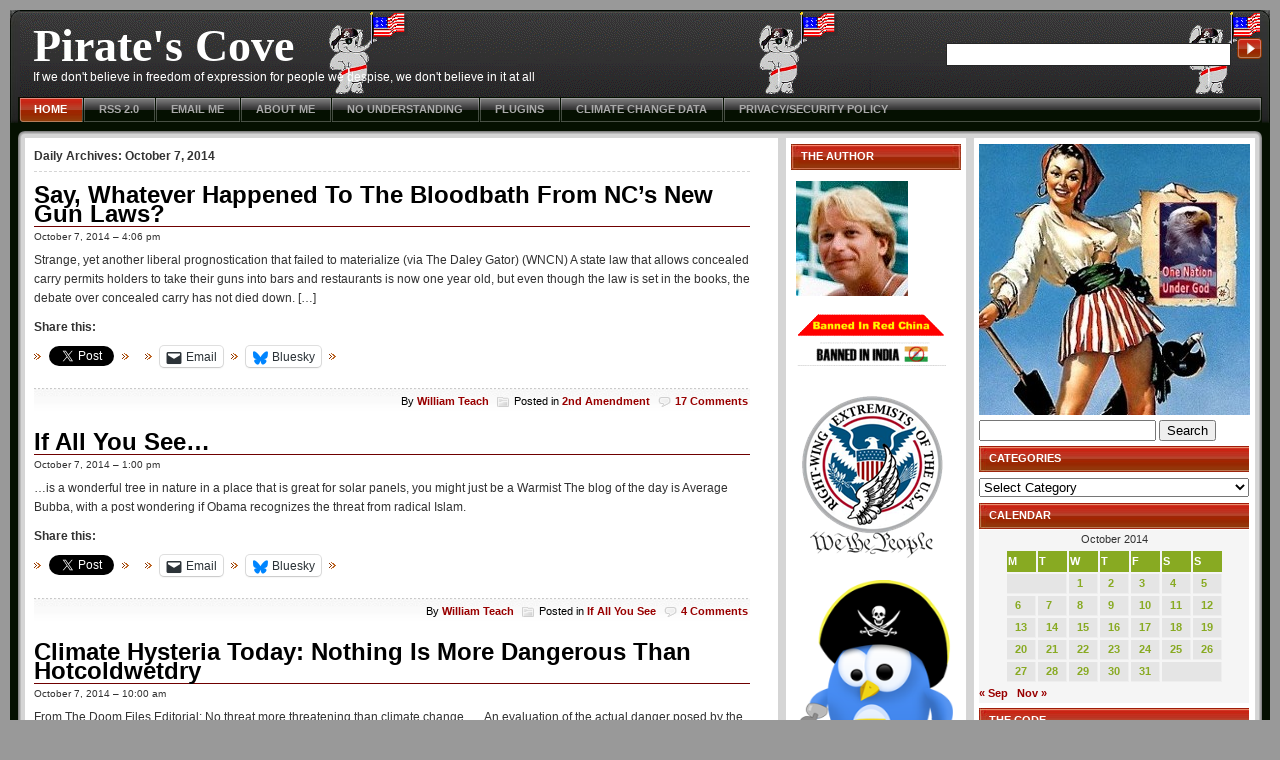

--- FILE ---
content_type: text/html; charset=UTF-8
request_url: https://www.thepiratescove.us/2014/10/07/
body_size: 18001
content:
<!DOCTYPE html PUBLIC "-//W3C//DTD XHTML 1.0 Strict//EN"
"http://www.w3.org/TR/xhtml1/DTD/xhtml1-strict.dtd">
<html xmlns="http://www.w3.org/1999/xhtml" lang="en-US">
<head profile="http://gmpg.org/xfn/11">
	<title>  2014  October  07 &raquo; Pirate&#039;s Cove</title>

	<meta http-equiv="content-type" content="text/html; charset=UTF-8" />
	<meta name="description" content="If we don&#039;t believe in freedom of expression for people we despise, we don&#039;t believe in it at all" />
	<meta name="generator" content="WordPress 6.9" /><!-- Please leave for stats -->
	<meta name="description" content="" />
	<meta name="keywords" content="" />

	<link rel="stylesheet" type="text/css" href="https://www.thepiratescove.us/wp-content/themes/violator-11/style.css" />

<link rel="shortcut icon" type="image/ico" href="https://www.thepiratescove.us/wp-content/themes/violator-11/favicon.ico" />	  
<link rel="alternate" type="application/rss+xml" title="RSS 2.0" href="https://www.thepiratescove.us/feed/" />
<link rel="alternate" type="text/xml" title="RSS .92" href="https://www.thepiratescove.us/feed/rss/" />
	<link rel="alternate" type="application/atom+xml" title="Atom 0.3" href="https://www.thepiratescove.us/feed/atom/" />
	<link rel="alternate" type="application/rss+xml" href="https://www.thepiratescove.us/comments/feed/" title="Pirate&#039;s Cove Comments RSS feed" />
	<link rel="pingback" href="https://www.thepiratescove.us/xmlrpc.php" />

	<link rel='archives' title='January 2026' href='https://www.thepiratescove.us/2026/01/' />
	<link rel='archives' title='December 2025' href='https://www.thepiratescove.us/2025/12/' />
	<link rel='archives' title='November 2025' href='https://www.thepiratescove.us/2025/11/' />
	<link rel='archives' title='October 2025' href='https://www.thepiratescove.us/2025/10/' />
	<link rel='archives' title='September 2025' href='https://www.thepiratescove.us/2025/09/' />
	<link rel='archives' title='August 2025' href='https://www.thepiratescove.us/2025/08/' />
	<link rel='archives' title='July 2025' href='https://www.thepiratescove.us/2025/07/' />
	<link rel='archives' title='June 2025' href='https://www.thepiratescove.us/2025/06/' />
	<link rel='archives' title='May 2025' href='https://www.thepiratescove.us/2025/05/' />
	<link rel='archives' title='April 2025' href='https://www.thepiratescove.us/2025/04/' />
	<link rel='archives' title='March 2025' href='https://www.thepiratescove.us/2025/03/' />
	<link rel='archives' title='February 2025' href='https://www.thepiratescove.us/2025/02/' />
	<link rel='archives' title='January 2025' href='https://www.thepiratescove.us/2025/01/' />
	<link rel='archives' title='December 2024' href='https://www.thepiratescove.us/2024/12/' />
	<link rel='archives' title='November 2024' href='https://www.thepiratescove.us/2024/11/' />
	<link rel='archives' title='October 2024' href='https://www.thepiratescove.us/2024/10/' />
	<link rel='archives' title='September 2024' href='https://www.thepiratescove.us/2024/09/' />
	<link rel='archives' title='August 2024' href='https://www.thepiratescove.us/2024/08/' />
	<link rel='archives' title='July 2024' href='https://www.thepiratescove.us/2024/07/' />
	<link rel='archives' title='June 2024' href='https://www.thepiratescove.us/2024/06/' />
	<link rel='archives' title='May 2024' href='https://www.thepiratescove.us/2024/05/' />
	<link rel='archives' title='April 2024' href='https://www.thepiratescove.us/2024/04/' />
	<link rel='archives' title='March 2024' href='https://www.thepiratescove.us/2024/03/' />
	<link rel='archives' title='February 2024' href='https://www.thepiratescove.us/2024/02/' />
	<link rel='archives' title='January 2024' href='https://www.thepiratescove.us/2024/01/' />
	<link rel='archives' title='December 2023' href='https://www.thepiratescove.us/2023/12/' />
	<link rel='archives' title='November 2023' href='https://www.thepiratescove.us/2023/11/' />
	<link rel='archives' title='October 2023' href='https://www.thepiratescove.us/2023/10/' />
	<link rel='archives' title='September 2023' href='https://www.thepiratescove.us/2023/09/' />
	<link rel='archives' title='August 2023' href='https://www.thepiratescove.us/2023/08/' />
	<link rel='archives' title='July 2023' href='https://www.thepiratescove.us/2023/07/' />
	<link rel='archives' title='June 2023' href='https://www.thepiratescove.us/2023/06/' />
	<link rel='archives' title='May 2023' href='https://www.thepiratescove.us/2023/05/' />
	<link rel='archives' title='April 2023' href='https://www.thepiratescove.us/2023/04/' />
	<link rel='archives' title='March 2023' href='https://www.thepiratescove.us/2023/03/' />
	<link rel='archives' title='February 2023' href='https://www.thepiratescove.us/2023/02/' />
	<link rel='archives' title='January 2023' href='https://www.thepiratescove.us/2023/01/' />
	<link rel='archives' title='December 2022' href='https://www.thepiratescove.us/2022/12/' />
	<link rel='archives' title='November 2022' href='https://www.thepiratescove.us/2022/11/' />
	<link rel='archives' title='October 2022' href='https://www.thepiratescove.us/2022/10/' />
	<link rel='archives' title='September 2022' href='https://www.thepiratescove.us/2022/09/' />
	<link rel='archives' title='August 2022' href='https://www.thepiratescove.us/2022/08/' />
	<link rel='archives' title='July 2022' href='https://www.thepiratescove.us/2022/07/' />
	<link rel='archives' title='June 2022' href='https://www.thepiratescove.us/2022/06/' />
	<link rel='archives' title='May 2022' href='https://www.thepiratescove.us/2022/05/' />
	<link rel='archives' title='April 2022' href='https://www.thepiratescove.us/2022/04/' />
	<link rel='archives' title='March 2022' href='https://www.thepiratescove.us/2022/03/' />
	<link rel='archives' title='February 2022' href='https://www.thepiratescove.us/2022/02/' />
	<link rel='archives' title='January 2022' href='https://www.thepiratescove.us/2022/01/' />
	<link rel='archives' title='December 2021' href='https://www.thepiratescove.us/2021/12/' />
	<link rel='archives' title='November 2021' href='https://www.thepiratescove.us/2021/11/' />
	<link rel='archives' title='October 2021' href='https://www.thepiratescove.us/2021/10/' />
	<link rel='archives' title='September 2021' href='https://www.thepiratescove.us/2021/09/' />
	<link rel='archives' title='August 2021' href='https://www.thepiratescove.us/2021/08/' />
	<link rel='archives' title='July 2021' href='https://www.thepiratescove.us/2021/07/' />
	<link rel='archives' title='June 2021' href='https://www.thepiratescove.us/2021/06/' />
	<link rel='archives' title='May 2021' href='https://www.thepiratescove.us/2021/05/' />
	<link rel='archives' title='April 2021' href='https://www.thepiratescove.us/2021/04/' />
	<link rel='archives' title='March 2021' href='https://www.thepiratescove.us/2021/03/' />
	<link rel='archives' title='February 2021' href='https://www.thepiratescove.us/2021/02/' />
	<link rel='archives' title='January 2021' href='https://www.thepiratescove.us/2021/01/' />
	<link rel='archives' title='December 2020' href='https://www.thepiratescove.us/2020/12/' />
	<link rel='archives' title='November 2020' href='https://www.thepiratescove.us/2020/11/' />
	<link rel='archives' title='October 2020' href='https://www.thepiratescove.us/2020/10/' />
	<link rel='archives' title='September 2020' href='https://www.thepiratescove.us/2020/09/' />
	<link rel='archives' title='August 2020' href='https://www.thepiratescove.us/2020/08/' />
	<link rel='archives' title='July 2020' href='https://www.thepiratescove.us/2020/07/' />
	<link rel='archives' title='June 2020' href='https://www.thepiratescove.us/2020/06/' />
	<link rel='archives' title='May 2020' href='https://www.thepiratescove.us/2020/05/' />
	<link rel='archives' title='April 2020' href='https://www.thepiratescove.us/2020/04/' />
	<link rel='archives' title='March 2020' href='https://www.thepiratescove.us/2020/03/' />
	<link rel='archives' title='February 2020' href='https://www.thepiratescove.us/2020/02/' />
	<link rel='archives' title='January 2020' href='https://www.thepiratescove.us/2020/01/' />
	<link rel='archives' title='December 2019' href='https://www.thepiratescove.us/2019/12/' />
	<link rel='archives' title='November 2019' href='https://www.thepiratescove.us/2019/11/' />
	<link rel='archives' title='October 2019' href='https://www.thepiratescove.us/2019/10/' />
	<link rel='archives' title='September 2019' href='https://www.thepiratescove.us/2019/09/' />
	<link rel='archives' title='August 2019' href='https://www.thepiratescove.us/2019/08/' />
	<link rel='archives' title='July 2019' href='https://www.thepiratescove.us/2019/07/' />
	<link rel='archives' title='June 2019' href='https://www.thepiratescove.us/2019/06/' />
	<link rel='archives' title='May 2019' href='https://www.thepiratescove.us/2019/05/' />
	<link rel='archives' title='April 2019' href='https://www.thepiratescove.us/2019/04/' />
	<link rel='archives' title='March 2019' href='https://www.thepiratescove.us/2019/03/' />
	<link rel='archives' title='February 2019' href='https://www.thepiratescove.us/2019/02/' />
	<link rel='archives' title='January 2019' href='https://www.thepiratescove.us/2019/01/' />
	<link rel='archives' title='December 2018' href='https://www.thepiratescove.us/2018/12/' />
	<link rel='archives' title='November 2018' href='https://www.thepiratescove.us/2018/11/' />
	<link rel='archives' title='October 2018' href='https://www.thepiratescove.us/2018/10/' />
	<link rel='archives' title='September 2018' href='https://www.thepiratescove.us/2018/09/' />
	<link rel='archives' title='August 2018' href='https://www.thepiratescove.us/2018/08/' />
	<link rel='archives' title='July 2018' href='https://www.thepiratescove.us/2018/07/' />
	<link rel='archives' title='June 2018' href='https://www.thepiratescove.us/2018/06/' />
	<link rel='archives' title='May 2018' href='https://www.thepiratescove.us/2018/05/' />
	<link rel='archives' title='April 2018' href='https://www.thepiratescove.us/2018/04/' />
	<link rel='archives' title='March 2018' href='https://www.thepiratescove.us/2018/03/' />
	<link rel='archives' title='February 2018' href='https://www.thepiratescove.us/2018/02/' />
	<link rel='archives' title='January 2018' href='https://www.thepiratescove.us/2018/01/' />
	<link rel='archives' title='December 2017' href='https://www.thepiratescove.us/2017/12/' />
	<link rel='archives' title='November 2017' href='https://www.thepiratescove.us/2017/11/' />
	<link rel='archives' title='October 2017' href='https://www.thepiratescove.us/2017/10/' />
	<link rel='archives' title='September 2017' href='https://www.thepiratescove.us/2017/09/' />
	<link rel='archives' title='August 2017' href='https://www.thepiratescove.us/2017/08/' />
	<link rel='archives' title='July 2017' href='https://www.thepiratescove.us/2017/07/' />
	<link rel='archives' title='June 2017' href='https://www.thepiratescove.us/2017/06/' />
	<link rel='archives' title='May 2017' href='https://www.thepiratescove.us/2017/05/' />
	<link rel='archives' title='April 2017' href='https://www.thepiratescove.us/2017/04/' />
	<link rel='archives' title='March 2017' href='https://www.thepiratescove.us/2017/03/' />
	<link rel='archives' title='February 2017' href='https://www.thepiratescove.us/2017/02/' />
	<link rel='archives' title='January 2017' href='https://www.thepiratescove.us/2017/01/' />
	<link rel='archives' title='December 2016' href='https://www.thepiratescove.us/2016/12/' />
	<link rel='archives' title='November 2016' href='https://www.thepiratescove.us/2016/11/' />
	<link rel='archives' title='October 2016' href='https://www.thepiratescove.us/2016/10/' />
	<link rel='archives' title='September 2016' href='https://www.thepiratescove.us/2016/09/' />
	<link rel='archives' title='August 2016' href='https://www.thepiratescove.us/2016/08/' />
	<link rel='archives' title='July 2016' href='https://www.thepiratescove.us/2016/07/' />
	<link rel='archives' title='June 2016' href='https://www.thepiratescove.us/2016/06/' />
	<link rel='archives' title='May 2016' href='https://www.thepiratescove.us/2016/05/' />
	<link rel='archives' title='April 2016' href='https://www.thepiratescove.us/2016/04/' />
	<link rel='archives' title='March 2016' href='https://www.thepiratescove.us/2016/03/' />
	<link rel='archives' title='February 2016' href='https://www.thepiratescove.us/2016/02/' />
	<link rel='archives' title='January 2016' href='https://www.thepiratescove.us/2016/01/' />
	<link rel='archives' title='December 2015' href='https://www.thepiratescove.us/2015/12/' />
	<link rel='archives' title='November 2015' href='https://www.thepiratescove.us/2015/11/' />
	<link rel='archives' title='October 2015' href='https://www.thepiratescove.us/2015/10/' />
	<link rel='archives' title='September 2015' href='https://www.thepiratescove.us/2015/09/' />
	<link rel='archives' title='August 2015' href='https://www.thepiratescove.us/2015/08/' />
	<link rel='archives' title='July 2015' href='https://www.thepiratescove.us/2015/07/' />
	<link rel='archives' title='June 2015' href='https://www.thepiratescove.us/2015/06/' />
	<link rel='archives' title='May 2015' href='https://www.thepiratescove.us/2015/05/' />
	<link rel='archives' title='April 2015' href='https://www.thepiratescove.us/2015/04/' />
	<link rel='archives' title='March 2015' href='https://www.thepiratescove.us/2015/03/' />
	<link rel='archives' title='February 2015' href='https://www.thepiratescove.us/2015/02/' />
	<link rel='archives' title='January 2015' href='https://www.thepiratescove.us/2015/01/' />
	<link rel='archives' title='December 2014' href='https://www.thepiratescove.us/2014/12/' />
	<link rel='archives' title='November 2014' href='https://www.thepiratescove.us/2014/11/' />
	<link rel='archives' title='October 2014' href='https://www.thepiratescove.us/2014/10/' />
	<link rel='archives' title='September 2014' href='https://www.thepiratescove.us/2014/09/' />
	<link rel='archives' title='August 2014' href='https://www.thepiratescove.us/2014/08/' />
	<link rel='archives' title='July 2014' href='https://www.thepiratescove.us/2014/07/' />
	<link rel='archives' title='June 2014' href='https://www.thepiratescove.us/2014/06/' />
	<link rel='archives' title='May 2014' href='https://www.thepiratescove.us/2014/05/' />
	<link rel='archives' title='April 2014' href='https://www.thepiratescove.us/2014/04/' />
	<link rel='archives' title='March 2014' href='https://www.thepiratescove.us/2014/03/' />
	<link rel='archives' title='February 2014' href='https://www.thepiratescove.us/2014/02/' />
	<link rel='archives' title='January 2014' href='https://www.thepiratescove.us/2014/01/' />
	<link rel='archives' title='December 2013' href='https://www.thepiratescove.us/2013/12/' />
	<link rel='archives' title='November 2013' href='https://www.thepiratescove.us/2013/11/' />
	<link rel='archives' title='October 2013' href='https://www.thepiratescove.us/2013/10/' />
	<link rel='archives' title='September 2013' href='https://www.thepiratescove.us/2013/09/' />
	<link rel='archives' title='August 2013' href='https://www.thepiratescove.us/2013/08/' />
	<link rel='archives' title='July 2013' href='https://www.thepiratescove.us/2013/07/' />
	<link rel='archives' title='June 2013' href='https://www.thepiratescove.us/2013/06/' />
	<link rel='archives' title='May 2013' href='https://www.thepiratescove.us/2013/05/' />
	<link rel='archives' title='April 2013' href='https://www.thepiratescove.us/2013/04/' />
	<link rel='archives' title='March 2013' href='https://www.thepiratescove.us/2013/03/' />
	<link rel='archives' title='February 2013' href='https://www.thepiratescove.us/2013/02/' />
	<link rel='archives' title='January 2013' href='https://www.thepiratescove.us/2013/01/' />
	<link rel='archives' title='December 2012' href='https://www.thepiratescove.us/2012/12/' />
	<link rel='archives' title='November 2012' href='https://www.thepiratescove.us/2012/11/' />
	<link rel='archives' title='October 2012' href='https://www.thepiratescove.us/2012/10/' />
	<link rel='archives' title='September 2012' href='https://www.thepiratescove.us/2012/09/' />
	<link rel='archives' title='August 2012' href='https://www.thepiratescove.us/2012/08/' />
	<link rel='archives' title='July 2012' href='https://www.thepiratescove.us/2012/07/' />
	<link rel='archives' title='June 2012' href='https://www.thepiratescove.us/2012/06/' />
	<link rel='archives' title='May 2012' href='https://www.thepiratescove.us/2012/05/' />
	<link rel='archives' title='April 2012' href='https://www.thepiratescove.us/2012/04/' />
	<link rel='archives' title='March 2012' href='https://www.thepiratescove.us/2012/03/' />
	<link rel='archives' title='February 2012' href='https://www.thepiratescove.us/2012/02/' />
	<link rel='archives' title='January 2012' href='https://www.thepiratescove.us/2012/01/' />
	<link rel='archives' title='December 2011' href='https://www.thepiratescove.us/2011/12/' />
	<link rel='archives' title='November 2011' href='https://www.thepiratescove.us/2011/11/' />
	<link rel='archives' title='October 2011' href='https://www.thepiratescove.us/2011/10/' />
	<link rel='archives' title='September 2011' href='https://www.thepiratescove.us/2011/09/' />
	<link rel='archives' title='August 2011' href='https://www.thepiratescove.us/2011/08/' />
	<link rel='archives' title='July 2011' href='https://www.thepiratescove.us/2011/07/' />
	<link rel='archives' title='June 2011' href='https://www.thepiratescove.us/2011/06/' />
	<link rel='archives' title='May 2011' href='https://www.thepiratescove.us/2011/05/' />
	<link rel='archives' title='April 2011' href='https://www.thepiratescove.us/2011/04/' />
	<link rel='archives' title='March 2011' href='https://www.thepiratescove.us/2011/03/' />
	<link rel='archives' title='February 2011' href='https://www.thepiratescove.us/2011/02/' />
	<link rel='archives' title='January 2011' href='https://www.thepiratescove.us/2011/01/' />
	<link rel='archives' title='December 2010' href='https://www.thepiratescove.us/2010/12/' />
	<link rel='archives' title='November 2010' href='https://www.thepiratescove.us/2010/11/' />
	<link rel='archives' title='October 2010' href='https://www.thepiratescove.us/2010/10/' />
	<link rel='archives' title='September 2010' href='https://www.thepiratescove.us/2010/09/' />
	<link rel='archives' title='August 2010' href='https://www.thepiratescove.us/2010/08/' />
	<link rel='archives' title='July 2010' href='https://www.thepiratescove.us/2010/07/' />
	<link rel='archives' title='June 2010' href='https://www.thepiratescove.us/2010/06/' />
	<link rel='archives' title='May 2010' href='https://www.thepiratescove.us/2010/05/' />
	<link rel='archives' title='April 2010' href='https://www.thepiratescove.us/2010/04/' />
	<link rel='archives' title='March 2010' href='https://www.thepiratescove.us/2010/03/' />
	<link rel='archives' title='February 2010' href='https://www.thepiratescove.us/2010/02/' />
	<link rel='archives' title='January 2010' href='https://www.thepiratescove.us/2010/01/' />
	<link rel='archives' title='December 2009' href='https://www.thepiratescove.us/2009/12/' />
	<link rel='archives' title='November 2009' href='https://www.thepiratescove.us/2009/11/' />
	<link rel='archives' title='October 2009' href='https://www.thepiratescove.us/2009/10/' />
	<link rel='archives' title='September 2009' href='https://www.thepiratescove.us/2009/09/' />
	<link rel='archives' title='August 2009' href='https://www.thepiratescove.us/2009/08/' />
	<link rel='archives' title='July 2009' href='https://www.thepiratescove.us/2009/07/' />
	<link rel='archives' title='June 2009' href='https://www.thepiratescove.us/2009/06/' />
	<link rel='archives' title='May 2009' href='https://www.thepiratescove.us/2009/05/' />
	<link rel='archives' title='April 2009' href='https://www.thepiratescove.us/2009/04/' />
	<link rel='archives' title='March 2009' href='https://www.thepiratescove.us/2009/03/' />
	<link rel='archives' title='February 2009' href='https://www.thepiratescove.us/2009/02/' />
	<link rel='archives' title='January 2009' href='https://www.thepiratescove.us/2009/01/' />
	<link rel='archives' title='December 2008' href='https://www.thepiratescove.us/2008/12/' />
	<link rel='archives' title='November 2008' href='https://www.thepiratescove.us/2008/11/' />
	<link rel='archives' title='October 2008' href='https://www.thepiratescove.us/2008/10/' />
	<link rel='archives' title='September 2008' href='https://www.thepiratescove.us/2008/09/' />
	<link rel='archives' title='August 2008' href='https://www.thepiratescove.us/2008/08/' />
	<link rel='archives' title='July 2008' href='https://www.thepiratescove.us/2008/07/' />
	<link rel='archives' title='June 2008' href='https://www.thepiratescove.us/2008/06/' />
	<link rel='archives' title='May 2008' href='https://www.thepiratescove.us/2008/05/' />
	<link rel='archives' title='April 2008' href='https://www.thepiratescove.us/2008/04/' />
	<link rel='archives' title='March 2008' href='https://www.thepiratescove.us/2008/03/' />
	<link rel='archives' title='February 2008' href='https://www.thepiratescove.us/2008/02/' />
	<link rel='archives' title='January 2008' href='https://www.thepiratescove.us/2008/01/' />
	<link rel='archives' title='December 2007' href='https://www.thepiratescove.us/2007/12/' />
	<link rel='archives' title='November 2007' href='https://www.thepiratescove.us/2007/11/' />
	<link rel='archives' title='October 2007' href='https://www.thepiratescove.us/2007/10/' />
	<link rel='archives' title='September 2007' href='https://www.thepiratescove.us/2007/09/' />
	<link rel='archives' title='August 2007' href='https://www.thepiratescove.us/2007/08/' />
	<link rel='archives' title='July 2007' href='https://www.thepiratescove.us/2007/07/' />
	<link rel='archives' title='June 2007' href='https://www.thepiratescove.us/2007/06/' />
	<link rel='archives' title='May 2007' href='https://www.thepiratescove.us/2007/05/' />
	<link rel='archives' title='April 2007' href='https://www.thepiratescove.us/2007/04/' />
	<link rel='archives' title='March 2007' href='https://www.thepiratescove.us/2007/03/' />
	<link rel='archives' title='February 2007' href='https://www.thepiratescove.us/2007/02/' />
	<link rel='archives' title='January 2007' href='https://www.thepiratescove.us/2007/01/' />
	<link rel='archives' title='December 2006' href='https://www.thepiratescove.us/2006/12/' />
	<link rel='archives' title='November 2006' href='https://www.thepiratescove.us/2006/11/' />
	<link rel='archives' title='October 2006' href='https://www.thepiratescove.us/2006/10/' />
	<link rel='archives' title='September 2006' href='https://www.thepiratescove.us/2006/09/' />
	<link rel='archives' title='August 2006' href='https://www.thepiratescove.us/2006/08/' />
	<link rel='archives' title='July 2006' href='https://www.thepiratescove.us/2006/07/' />
	<link rel='archives' title='June 2006' href='https://www.thepiratescove.us/2006/06/' />
	<link rel='archives' title='May 2006' href='https://www.thepiratescove.us/2006/05/' />
	<link rel='archives' title='April 2006' href='https://www.thepiratescove.us/2006/04/' />
	<link rel='archives' title='March 2006' href='https://www.thepiratescove.us/2006/03/' />
	<link rel='archives' title='February 2006' href='https://www.thepiratescove.us/2006/02/' />
	<link rel='archives' title='January 2006' href='https://www.thepiratescove.us/2006/01/' />
	<link rel='archives' title='December 2005' href='https://www.thepiratescove.us/2005/12/' />
	<link rel='archives' title='November 2005' href='https://www.thepiratescove.us/2005/11/' />
	<link rel='archives' title='October 2005' href='https://www.thepiratescove.us/2005/10/' />
	<link rel='archives' title='September 2005' href='https://www.thepiratescove.us/2005/09/' />
	<link rel='archives' title='August 2005' href='https://www.thepiratescove.us/2005/08/' />
	<link rel='archives' title='July 2005' href='https://www.thepiratescove.us/2005/07/' />
	<link rel='archives' title='June 2005' href='https://www.thepiratescove.us/2005/06/' />
	<link rel='archives' title='May 2005' href='https://www.thepiratescove.us/2005/05/' />
	<link rel='archives' title='April 2005' href='https://www.thepiratescove.us/2005/04/' />
	<link rel='archives' title='March 2005' href='https://www.thepiratescove.us/2005/03/' />
	<link rel='archives' title='February 2005' href='https://www.thepiratescove.us/2005/02/' />
	<link rel='archives' title='January 2005' href='https://www.thepiratescove.us/2005/01/' />
	<link rel='archives' title='December 2004' href='https://www.thepiratescove.us/2004/12/' />
	<link rel='archives' title='November 2004' href='https://www.thepiratescove.us/2004/11/' />
	<link rel='archives' title='October 2004' href='https://www.thepiratescove.us/2004/10/' />
	<link rel='archives' title='September 2004' href='https://www.thepiratescove.us/2004/09/' />
	<link rel='archives' title='August 2004' href='https://www.thepiratescove.us/2004/08/' />
	<link rel='archives' title='July 2004' href='https://www.thepiratescove.us/2004/07/' />

	<!--[if lt IE 7.]><script defer type="text/javascript" src="https://www.thepiratescove.us/wp-content/themes/violator-11/pngfix.js"></script><![endif]-->
<meta name='robots' content='max-image-preview:large' />
<link rel='dns-prefetch' href='//stats.wp.com' />
<link rel='preconnect' href='//i0.wp.com' />
<link rel='preconnect' href='//c0.wp.com' />
<style id='wp-img-auto-sizes-contain-inline-css' type='text/css'>
img:is([sizes=auto i],[sizes^="auto," i]){contain-intrinsic-size:3000px 1500px}
/*# sourceURL=wp-img-auto-sizes-contain-inline-css */
</style>
<style id='wp-emoji-styles-inline-css' type='text/css'>

	img.wp-smiley, img.emoji {
		display: inline !important;
		border: none !important;
		box-shadow: none !important;
		height: 1em !important;
		width: 1em !important;
		margin: 0 0.07em !important;
		vertical-align: -0.1em !important;
		background: none !important;
		padding: 0 !important;
	}
/*# sourceURL=wp-emoji-styles-inline-css */
</style>
<style id='wp-block-library-inline-css' type='text/css'>
:root{--wp-block-synced-color:#7a00df;--wp-block-synced-color--rgb:122,0,223;--wp-bound-block-color:var(--wp-block-synced-color);--wp-editor-canvas-background:#ddd;--wp-admin-theme-color:#007cba;--wp-admin-theme-color--rgb:0,124,186;--wp-admin-theme-color-darker-10:#006ba1;--wp-admin-theme-color-darker-10--rgb:0,107,160.5;--wp-admin-theme-color-darker-20:#005a87;--wp-admin-theme-color-darker-20--rgb:0,90,135;--wp-admin-border-width-focus:2px}@media (min-resolution:192dpi){:root{--wp-admin-border-width-focus:1.5px}}.wp-element-button{cursor:pointer}:root .has-very-light-gray-background-color{background-color:#eee}:root .has-very-dark-gray-background-color{background-color:#313131}:root .has-very-light-gray-color{color:#eee}:root .has-very-dark-gray-color{color:#313131}:root .has-vivid-green-cyan-to-vivid-cyan-blue-gradient-background{background:linear-gradient(135deg,#00d084,#0693e3)}:root .has-purple-crush-gradient-background{background:linear-gradient(135deg,#34e2e4,#4721fb 50%,#ab1dfe)}:root .has-hazy-dawn-gradient-background{background:linear-gradient(135deg,#faaca8,#dad0ec)}:root .has-subdued-olive-gradient-background{background:linear-gradient(135deg,#fafae1,#67a671)}:root .has-atomic-cream-gradient-background{background:linear-gradient(135deg,#fdd79a,#004a59)}:root .has-nightshade-gradient-background{background:linear-gradient(135deg,#330968,#31cdcf)}:root .has-midnight-gradient-background{background:linear-gradient(135deg,#020381,#2874fc)}:root{--wp--preset--font-size--normal:16px;--wp--preset--font-size--huge:42px}.has-regular-font-size{font-size:1em}.has-larger-font-size{font-size:2.625em}.has-normal-font-size{font-size:var(--wp--preset--font-size--normal)}.has-huge-font-size{font-size:var(--wp--preset--font-size--huge)}.has-text-align-center{text-align:center}.has-text-align-left{text-align:left}.has-text-align-right{text-align:right}.has-fit-text{white-space:nowrap!important}#end-resizable-editor-section{display:none}.aligncenter{clear:both}.items-justified-left{justify-content:flex-start}.items-justified-center{justify-content:center}.items-justified-right{justify-content:flex-end}.items-justified-space-between{justify-content:space-between}.screen-reader-text{border:0;clip-path:inset(50%);height:1px;margin:-1px;overflow:hidden;padding:0;position:absolute;width:1px;word-wrap:normal!important}.screen-reader-text:focus{background-color:#ddd;clip-path:none;color:#444;display:block;font-size:1em;height:auto;left:5px;line-height:normal;padding:15px 23px 14px;text-decoration:none;top:5px;width:auto;z-index:100000}html :where(.has-border-color){border-style:solid}html :where([style*=border-top-color]){border-top-style:solid}html :where([style*=border-right-color]){border-right-style:solid}html :where([style*=border-bottom-color]){border-bottom-style:solid}html :where([style*=border-left-color]){border-left-style:solid}html :where([style*=border-width]){border-style:solid}html :where([style*=border-top-width]){border-top-style:solid}html :where([style*=border-right-width]){border-right-style:solid}html :where([style*=border-bottom-width]){border-bottom-style:solid}html :where([style*=border-left-width]){border-left-style:solid}html :where(img[class*=wp-image-]){height:auto;max-width:100%}:where(figure){margin:0 0 1em}html :where(.is-position-sticky){--wp-admin--admin-bar--position-offset:var(--wp-admin--admin-bar--height,0px)}@media screen and (max-width:600px){html :where(.is-position-sticky){--wp-admin--admin-bar--position-offset:0px}}

/*# sourceURL=wp-block-library-inline-css */
</style><style id='global-styles-inline-css' type='text/css'>
:root{--wp--preset--aspect-ratio--square: 1;--wp--preset--aspect-ratio--4-3: 4/3;--wp--preset--aspect-ratio--3-4: 3/4;--wp--preset--aspect-ratio--3-2: 3/2;--wp--preset--aspect-ratio--2-3: 2/3;--wp--preset--aspect-ratio--16-9: 16/9;--wp--preset--aspect-ratio--9-16: 9/16;--wp--preset--color--black: #000000;--wp--preset--color--cyan-bluish-gray: #abb8c3;--wp--preset--color--white: #ffffff;--wp--preset--color--pale-pink: #f78da7;--wp--preset--color--vivid-red: #cf2e2e;--wp--preset--color--luminous-vivid-orange: #ff6900;--wp--preset--color--luminous-vivid-amber: #fcb900;--wp--preset--color--light-green-cyan: #7bdcb5;--wp--preset--color--vivid-green-cyan: #00d084;--wp--preset--color--pale-cyan-blue: #8ed1fc;--wp--preset--color--vivid-cyan-blue: #0693e3;--wp--preset--color--vivid-purple: #9b51e0;--wp--preset--gradient--vivid-cyan-blue-to-vivid-purple: linear-gradient(135deg,rgb(6,147,227) 0%,rgb(155,81,224) 100%);--wp--preset--gradient--light-green-cyan-to-vivid-green-cyan: linear-gradient(135deg,rgb(122,220,180) 0%,rgb(0,208,130) 100%);--wp--preset--gradient--luminous-vivid-amber-to-luminous-vivid-orange: linear-gradient(135deg,rgb(252,185,0) 0%,rgb(255,105,0) 100%);--wp--preset--gradient--luminous-vivid-orange-to-vivid-red: linear-gradient(135deg,rgb(255,105,0) 0%,rgb(207,46,46) 100%);--wp--preset--gradient--very-light-gray-to-cyan-bluish-gray: linear-gradient(135deg,rgb(238,238,238) 0%,rgb(169,184,195) 100%);--wp--preset--gradient--cool-to-warm-spectrum: linear-gradient(135deg,rgb(74,234,220) 0%,rgb(151,120,209) 20%,rgb(207,42,186) 40%,rgb(238,44,130) 60%,rgb(251,105,98) 80%,rgb(254,248,76) 100%);--wp--preset--gradient--blush-light-purple: linear-gradient(135deg,rgb(255,206,236) 0%,rgb(152,150,240) 100%);--wp--preset--gradient--blush-bordeaux: linear-gradient(135deg,rgb(254,205,165) 0%,rgb(254,45,45) 50%,rgb(107,0,62) 100%);--wp--preset--gradient--luminous-dusk: linear-gradient(135deg,rgb(255,203,112) 0%,rgb(199,81,192) 50%,rgb(65,88,208) 100%);--wp--preset--gradient--pale-ocean: linear-gradient(135deg,rgb(255,245,203) 0%,rgb(182,227,212) 50%,rgb(51,167,181) 100%);--wp--preset--gradient--electric-grass: linear-gradient(135deg,rgb(202,248,128) 0%,rgb(113,206,126) 100%);--wp--preset--gradient--midnight: linear-gradient(135deg,rgb(2,3,129) 0%,rgb(40,116,252) 100%);--wp--preset--font-size--small: 13px;--wp--preset--font-size--medium: 20px;--wp--preset--font-size--large: 36px;--wp--preset--font-size--x-large: 42px;--wp--preset--spacing--20: 0.44rem;--wp--preset--spacing--30: 0.67rem;--wp--preset--spacing--40: 1rem;--wp--preset--spacing--50: 1.5rem;--wp--preset--spacing--60: 2.25rem;--wp--preset--spacing--70: 3.38rem;--wp--preset--spacing--80: 5.06rem;--wp--preset--shadow--natural: 6px 6px 9px rgba(0, 0, 0, 0.2);--wp--preset--shadow--deep: 12px 12px 50px rgba(0, 0, 0, 0.4);--wp--preset--shadow--sharp: 6px 6px 0px rgba(0, 0, 0, 0.2);--wp--preset--shadow--outlined: 6px 6px 0px -3px rgb(255, 255, 255), 6px 6px rgb(0, 0, 0);--wp--preset--shadow--crisp: 6px 6px 0px rgb(0, 0, 0);}:where(.is-layout-flex){gap: 0.5em;}:where(.is-layout-grid){gap: 0.5em;}body .is-layout-flex{display: flex;}.is-layout-flex{flex-wrap: wrap;align-items: center;}.is-layout-flex > :is(*, div){margin: 0;}body .is-layout-grid{display: grid;}.is-layout-grid > :is(*, div){margin: 0;}:where(.wp-block-columns.is-layout-flex){gap: 2em;}:where(.wp-block-columns.is-layout-grid){gap: 2em;}:where(.wp-block-post-template.is-layout-flex){gap: 1.25em;}:where(.wp-block-post-template.is-layout-grid){gap: 1.25em;}.has-black-color{color: var(--wp--preset--color--black) !important;}.has-cyan-bluish-gray-color{color: var(--wp--preset--color--cyan-bluish-gray) !important;}.has-white-color{color: var(--wp--preset--color--white) !important;}.has-pale-pink-color{color: var(--wp--preset--color--pale-pink) !important;}.has-vivid-red-color{color: var(--wp--preset--color--vivid-red) !important;}.has-luminous-vivid-orange-color{color: var(--wp--preset--color--luminous-vivid-orange) !important;}.has-luminous-vivid-amber-color{color: var(--wp--preset--color--luminous-vivid-amber) !important;}.has-light-green-cyan-color{color: var(--wp--preset--color--light-green-cyan) !important;}.has-vivid-green-cyan-color{color: var(--wp--preset--color--vivid-green-cyan) !important;}.has-pale-cyan-blue-color{color: var(--wp--preset--color--pale-cyan-blue) !important;}.has-vivid-cyan-blue-color{color: var(--wp--preset--color--vivid-cyan-blue) !important;}.has-vivid-purple-color{color: var(--wp--preset--color--vivid-purple) !important;}.has-black-background-color{background-color: var(--wp--preset--color--black) !important;}.has-cyan-bluish-gray-background-color{background-color: var(--wp--preset--color--cyan-bluish-gray) !important;}.has-white-background-color{background-color: var(--wp--preset--color--white) !important;}.has-pale-pink-background-color{background-color: var(--wp--preset--color--pale-pink) !important;}.has-vivid-red-background-color{background-color: var(--wp--preset--color--vivid-red) !important;}.has-luminous-vivid-orange-background-color{background-color: var(--wp--preset--color--luminous-vivid-orange) !important;}.has-luminous-vivid-amber-background-color{background-color: var(--wp--preset--color--luminous-vivid-amber) !important;}.has-light-green-cyan-background-color{background-color: var(--wp--preset--color--light-green-cyan) !important;}.has-vivid-green-cyan-background-color{background-color: var(--wp--preset--color--vivid-green-cyan) !important;}.has-pale-cyan-blue-background-color{background-color: var(--wp--preset--color--pale-cyan-blue) !important;}.has-vivid-cyan-blue-background-color{background-color: var(--wp--preset--color--vivid-cyan-blue) !important;}.has-vivid-purple-background-color{background-color: var(--wp--preset--color--vivid-purple) !important;}.has-black-border-color{border-color: var(--wp--preset--color--black) !important;}.has-cyan-bluish-gray-border-color{border-color: var(--wp--preset--color--cyan-bluish-gray) !important;}.has-white-border-color{border-color: var(--wp--preset--color--white) !important;}.has-pale-pink-border-color{border-color: var(--wp--preset--color--pale-pink) !important;}.has-vivid-red-border-color{border-color: var(--wp--preset--color--vivid-red) !important;}.has-luminous-vivid-orange-border-color{border-color: var(--wp--preset--color--luminous-vivid-orange) !important;}.has-luminous-vivid-amber-border-color{border-color: var(--wp--preset--color--luminous-vivid-amber) !important;}.has-light-green-cyan-border-color{border-color: var(--wp--preset--color--light-green-cyan) !important;}.has-vivid-green-cyan-border-color{border-color: var(--wp--preset--color--vivid-green-cyan) !important;}.has-pale-cyan-blue-border-color{border-color: var(--wp--preset--color--pale-cyan-blue) !important;}.has-vivid-cyan-blue-border-color{border-color: var(--wp--preset--color--vivid-cyan-blue) !important;}.has-vivid-purple-border-color{border-color: var(--wp--preset--color--vivid-purple) !important;}.has-vivid-cyan-blue-to-vivid-purple-gradient-background{background: var(--wp--preset--gradient--vivid-cyan-blue-to-vivid-purple) !important;}.has-light-green-cyan-to-vivid-green-cyan-gradient-background{background: var(--wp--preset--gradient--light-green-cyan-to-vivid-green-cyan) !important;}.has-luminous-vivid-amber-to-luminous-vivid-orange-gradient-background{background: var(--wp--preset--gradient--luminous-vivid-amber-to-luminous-vivid-orange) !important;}.has-luminous-vivid-orange-to-vivid-red-gradient-background{background: var(--wp--preset--gradient--luminous-vivid-orange-to-vivid-red) !important;}.has-very-light-gray-to-cyan-bluish-gray-gradient-background{background: var(--wp--preset--gradient--very-light-gray-to-cyan-bluish-gray) !important;}.has-cool-to-warm-spectrum-gradient-background{background: var(--wp--preset--gradient--cool-to-warm-spectrum) !important;}.has-blush-light-purple-gradient-background{background: var(--wp--preset--gradient--blush-light-purple) !important;}.has-blush-bordeaux-gradient-background{background: var(--wp--preset--gradient--blush-bordeaux) !important;}.has-luminous-dusk-gradient-background{background: var(--wp--preset--gradient--luminous-dusk) !important;}.has-pale-ocean-gradient-background{background: var(--wp--preset--gradient--pale-ocean) !important;}.has-electric-grass-gradient-background{background: var(--wp--preset--gradient--electric-grass) !important;}.has-midnight-gradient-background{background: var(--wp--preset--gradient--midnight) !important;}.has-small-font-size{font-size: var(--wp--preset--font-size--small) !important;}.has-medium-font-size{font-size: var(--wp--preset--font-size--medium) !important;}.has-large-font-size{font-size: var(--wp--preset--font-size--large) !important;}.has-x-large-font-size{font-size: var(--wp--preset--font-size--x-large) !important;}
/*# sourceURL=global-styles-inline-css */
</style>

<style id='classic-theme-styles-inline-css' type='text/css'>
/*! This file is auto-generated */
.wp-block-button__link{color:#fff;background-color:#32373c;border-radius:9999px;box-shadow:none;text-decoration:none;padding:calc(.667em + 2px) calc(1.333em + 2px);font-size:1.125em}.wp-block-file__button{background:#32373c;color:#fff;text-decoration:none}
/*# sourceURL=/wp-includes/css/classic-themes.min.css */
</style>
<link rel='stylesheet' id='better-recent-comments-css' href='https://www.thepiratescove.us/wp-content/plugins/better-recent-comments/assets/css/better-recent-comments.min.css?ver=6.9' type='text/css' media='all' />
<link rel='stylesheet' id='sharedaddy-css' href='https://c0.wp.com/p/jetpack/15.4/modules/sharedaddy/sharing.css' type='text/css' media='all' />
<link rel='stylesheet' id='social-logos-css' href='https://c0.wp.com/p/jetpack/15.4/_inc/social-logos/social-logos.min.css' type='text/css' media='all' />
<link rel="https://api.w.org/" href="https://www.thepiratescove.us/wp-json/" /><link rel="EditURI" type="application/rsd+xml" title="RSD" href="https://www.thepiratescove.us/xmlrpc.php?rsd" />
<meta name="generator" content="WordPress 6.9" />
	<style>img#wpstats{display:none}</style>
		
<!-- Jetpack Open Graph Tags -->
<meta property="og:type" content="website" />
<meta property="og:title" content="October 7, 2014 &#8211; Pirate&#039;s Cove" />
<meta property="og:site_name" content="Pirate&#039;s Cove" />
<meta property="og:image" content="https://s0.wp.com/i/blank.jpg" />
<meta property="og:image:width" content="200" />
<meta property="og:image:height" content="200" />
<meta property="og:image:alt" content="" />
<meta property="og:locale" content="en_US" />
<meta name="twitter:site" content="@WTeach2" />

<!-- End Jetpack Open Graph Tags -->


<script type="text/javascript">

function toggle( targetId ){
  if (document.getElementById){
        target = document.getElementById( targetId );
           if (target.style.display == "none"){
              target.style.display = "";
           } else {
              target.style.display = "none";
           }
     }
     return false;
}
</script>

<style type="text/css">
.menutitle{
cursor:pointer;
margin-bottom: 5px;
background-color:#ECECFF;
color:#000000;
width:130px;
padding:2px;
text-align:center;
font-weight:bold;
/*/*/border:1px solid #000000;/* */
}

.submenu{
margin-bottom: 0.5em;
}
</style>

<script type="text/javascript">

/***********************************************
* Switch Menu script- by Martial B of http://getElementById.com/
* Modified by Dynamic Drive for format & NS4/IE4 compatibility
* Visit http://www.dynamicdrive.com/ for full source code
***********************************************/

var persistmenu="yes" //"yes" or "no". Make sure each SPAN content contains an incrementing ID starting at 1 (id="sub1", id="sub2", etc)
var persisttype="sitewide" //enter "sitewide" for menu to persist across site, "local" for this page only

if (document.getElementById){ //DynamicDrive.com change
document.write('<style type="text/css">\n')
document.write('.submenu{display: none;}\n')
document.write('</style>\n')
}

function SwitchMenu(obj){
	if(document.getElementById){
	var el = document.getElementById(obj);
	var ar = document.getElementById("masterdiv").getElementsByTagName("span"); //DynamicDrive.com change
		if(el.style.display != "block"){ //DynamicDrive.com change
			for (var i=0; i<ar.length; i++){
				if (ar[i].className=="submenu") //DynamicDrive.com change
				ar[i].style.display = "none";
			}
			el.style.display = "block";
		}else{
			el.style.display = "none";
		}
	}
}

function get_cookie(Name) { 
var search = Name + "="
var returnvalue = "";
if (document.cookie.length > 0) {
offset = document.cookie.indexOf(search)
if (offset != -1) { 
offset += search.length
end = document.cookie.indexOf(";", offset);
if (end == -1) end = document.cookie.length;
returnvalue=unescape(document.cookie.substring(offset, end))
}
}
return returnvalue;
}

function onloadfunction(){
if (persistmenu=="yes"){
var cookiename=(persisttype=="sitewide")? "switchmenu" : window.location.pathname
var cookievalue=get_cookie(cookiename)
if (cookievalue!="")
document.getElementById(cookievalue).style.display="block"
}
}

function savemenustate(){
var inc=1, blockid=""
while (document.getElementById("sub"+inc)){
if (document.getElementById("sub"+inc).style.display=="block"){
blockid="sub"+inc
break
}
inc++
}
var cookiename=(persisttype=="sitewide")? "switchmenu" : window.location.pathname
var cookievalue=(persisttype=="sitewide")? blockid+";path=/" : blockid
document.cookie=cookiename+"="+cookievalue
}

if (window.addEventListener)
window.addEventListener("load", onloadfunction, false)
else if (window.attachEvent)
window.attachEvent("onload", onloadfunction)
else if (document.getElementById)
window.onload=onloadfunction

if (persistmenu=="yes" && document.getElementById)
window.onunload=savemenustate

</script>


</head>

<body class="wordpress y2026 m01 d18 h02 archive date">


<div id="universe" class="hfeed">

	<div id="header"><div id="header-l"><div id="header-r">
		<h1 id="blog-title"><a href="https://www.thepiratescove.us/" title="Pirate&#039;s Cove" rel="home">Pirate&#039;s Cove</a></h1>
		<div id="blog-description">If we don&#039;t believe in freedom of expression for people we despise, we don&#039;t believe in it at all</div>

		
      <!--<div id="logo"> <span><a href="https://www.thepiratescove.us"><img src="https://www.thepiratescove.us/wp-content/themes/violator-11/images/logo.png" alt="If we don&#039;t believe in freedom of expression for people we despise, we don&#039;t believe in it at all" /></a></span> 
      </div>-->

		<div id="search">
			<form id="searchform" method="get" action="https://www.thepiratescove.us">
				<div>
					<input id="s" name="s" type="text" value="" tabindex="1" />
					<input id="searchsubmit" name="searchsubmit" type="submit" value="" tabindex="2" />
				</div>
			</form>
		</div>

		<div id="menu">
		  <ul>
		    <li id="m-home" class="current_page_item"><a href="https://www.thepiratescove.us"><span>Home</span></a></li>
<li><a href="http://www.thepiratescove.us/?feed=rss2" title="RSS 2.0">RSS 2.0</a></li>
<li><a href="mailto:wteachNOSPAM@thepiratescove.us" id="navContact" title="Remove the NOSPAM" accesskey="c">Email Me</a></li>
		    <li class="page_item page-item-2"><a href="https://www.thepiratescove.us/about/">About Me</a></li>
<li class="page_item page-item-2883"><a href="https://www.thepiratescove.us/things-i-dont-understand/">No Understanding</a></li>
<li class="page_item page-item-3999"><a href="https://www.thepiratescove.us/plugins/">Plugins</a></li>
<li class="page_item page-item-30047"><a href="https://www.thepiratescove.us/climate-change-data/">Climate Change Data</a></li>
<li class="page_item page-item-50713"><a href="https://www.thepiratescove.us/privacy-policy/">Privacy/Security Policy</a></li>
		  </ul>
		</div><!-- #menu -->
	</div></div></div><!--  #header -->

<div id="container-a"><div id="container-b">
<div id="container-c"><div id="container-d">
<div id="container-e"><div id="container-f">

	<div id="main">
    	<div id="content">


			<h2 class="page-title">Daily Archives: <span>October 7, 2014</span></h2>


			<div id="nav-above" class="navigation">
				<div class="nav-previous"></div>
				<div class="nav-next"></div>
			</div>


			<div id="post-37061" class="hentry p1 post publish author-william teach category-2nd-amendment y2014 m10 d07 h11">
				<h3 class="entry-title"><a href="https://www.thepiratescove.us/2014/10/07/say-whatever-happened-to-the-bloodbath-from-ncs-new-gun-laws/" title="Permalink to Say, Whatever Happened To The Bloodbath From NC&#8217;s New Gun Laws?" rel="bookmark">Say, Whatever Happened To The Bloodbath From NC&#8217;s New Gun Laws?</a></h3>
				<div class="entry-date"><small class="published" title="2014-10-07T16:06:00-0400">October 7, 2014 &#8211; 4:06 pm</small></div>
				<div class="entry-content">
<p>Strange, yet another liberal prognostication that failed to materialize (via The Daley Gator) (WNCN) A state law that allows concealed carry permits holders to take their guns into bars and restaurants is now one year old, but even though the law is set in the books, the debate over concealed carry has not died down. [&hellip;]</p>
<div class="sharedaddy sd-sharing-enabled"><div class="robots-nocontent sd-block sd-social sd-social-official sd-sharing"><h3 class="sd-title">Share this:</h3><div class="sd-content"><ul><li class="share-twitter"><a href="https://twitter.com/share" class="twitter-share-button" data-url="https://www.thepiratescove.us/2014/10/07/say-whatever-happened-to-the-bloodbath-from-ncs-new-gun-laws/" data-text="Say, Whatever Happened To The Bloodbath From NC&#039;s New Gun Laws?" data-via="WTeach2" >Tweet</a></li><li class="share-facebook"><div class="fb-share-button" data-href="https://www.thepiratescove.us/2014/10/07/say-whatever-happened-to-the-bloodbath-from-ncs-new-gun-laws/" data-layout="button_count"></div></li><li class="share-email"><a rel="nofollow noopener noreferrer"
				data-shared="sharing-email-37061"
				class="share-email sd-button"
				href="mailto:?subject=%5BShared%20Post%5D%20Say%2C%20Whatever%20Happened%20To%20The%20Bloodbath%20From%20NC%27s%20New%20Gun%20Laws%3F&#038;body=https%3A%2F%2Fwww.thepiratescove.us%2F2014%2F10%2F07%2Fsay-whatever-happened-to-the-bloodbath-from-ncs-new-gun-laws%2F&#038;share=email"
				target="_blank"
				aria-labelledby="sharing-email-37061"
				data-email-share-error-title="Do you have email set up?" data-email-share-error-text="If you&#039;re having problems sharing via email, you might not have email set up for your browser. You may need to create a new email yourself." data-email-share-nonce="f9323dcf08" data-email-share-track-url="https://www.thepiratescove.us/2014/10/07/say-whatever-happened-to-the-bloodbath-from-ncs-new-gun-laws/?share=email">
				<span id="sharing-email-37061" hidden>Click to email a link to a friend (Opens in new window)</span>
				<span>Email</span>
			</a></li><li class="share-bluesky"><a rel="nofollow noopener noreferrer"
				data-shared="sharing-bluesky-37061"
				class="share-bluesky sd-button"
				href="https://www.thepiratescove.us/2014/10/07/say-whatever-happened-to-the-bloodbath-from-ncs-new-gun-laws/?share=bluesky"
				target="_blank"
				aria-labelledby="sharing-bluesky-37061"
				>
				<span id="sharing-bluesky-37061" hidden>Click to share on Bluesky (Opens in new window)</span>
				<span>Bluesky</span>
			</a></li><li class="share-end"></li></ul></div></div></div>				</div>
				<div class="entry-meta">
					<span class="author vcard">By <a class="url fn n" href="https://www.thepiratescove.us/author/admin/" title="View all posts by William Teach">William Teach</a></span>
					<span class="cat-links">Posted in <a href="https://www.thepiratescove.us/category/constitution/2nd-amendment/" rel="category tag">2nd Amendment</a></span>
					<span class="comments-link"><a href="https://www.thepiratescove.us/2014/10/07/say-whatever-happened-to-the-bloodbath-from-ncs-new-gun-laws/#comments">17 Comments</a></span>
				</div>
			</div><!-- .post -->


			<div id="post-37058" class="hentry p2 post publish author-william teach category-if-all-you-see y2014 m10 d07 h08 alt">
				<h3 class="entry-title"><a href="https://www.thepiratescove.us/2014/10/07/if-all-you-see-1275/" title="Permalink to If All You See&#8230;" rel="bookmark">If All You See&#8230;</a></h3>
				<div class="entry-date"><small class="published" title="2014-10-07T13:00:37-0400">October 7, 2014 &#8211; 1:00 pm</small></div>
				<div class="entry-content">
<p>&#8230;is a wonderful tree in nature in a place that is great for solar panels, you might just be a Warmist The blog of the day is Average Bubba, with a post wondering if Obama recognizes the threat from radical Islam.</p>
<div class="sharedaddy sd-sharing-enabled"><div class="robots-nocontent sd-block sd-social sd-social-official sd-sharing"><h3 class="sd-title">Share this:</h3><div class="sd-content"><ul><li class="share-twitter"><a href="https://twitter.com/share" class="twitter-share-button" data-url="https://www.thepiratescove.us/2014/10/07/if-all-you-see-1275/" data-text="If All You See..." data-via="WTeach2" >Tweet</a></li><li class="share-facebook"><div class="fb-share-button" data-href="https://www.thepiratescove.us/2014/10/07/if-all-you-see-1275/" data-layout="button_count"></div></li><li class="share-email"><a rel="nofollow noopener noreferrer"
				data-shared="sharing-email-37058"
				class="share-email sd-button"
				href="mailto:?subject=%5BShared%20Post%5D%20If%20All%20You%20See...&#038;body=https%3A%2F%2Fwww.thepiratescove.us%2F2014%2F10%2F07%2Fif-all-you-see-1275%2F&#038;share=email"
				target="_blank"
				aria-labelledby="sharing-email-37058"
				data-email-share-error-title="Do you have email set up?" data-email-share-error-text="If you&#039;re having problems sharing via email, you might not have email set up for your browser. You may need to create a new email yourself." data-email-share-nonce="bad4b86b55" data-email-share-track-url="https://www.thepiratescove.us/2014/10/07/if-all-you-see-1275/?share=email">
				<span id="sharing-email-37058" hidden>Click to email a link to a friend (Opens in new window)</span>
				<span>Email</span>
			</a></li><li class="share-bluesky"><a rel="nofollow noopener noreferrer"
				data-shared="sharing-bluesky-37058"
				class="share-bluesky sd-button"
				href="https://www.thepiratescove.us/2014/10/07/if-all-you-see-1275/?share=bluesky"
				target="_blank"
				aria-labelledby="sharing-bluesky-37058"
				>
				<span id="sharing-bluesky-37058" hidden>Click to share on Bluesky (Opens in new window)</span>
				<span>Bluesky</span>
			</a></li><li class="share-end"></li></ul></div></div></div>				</div>
				<div class="entry-meta">
					<span class="author vcard">By <a class="url fn n" href="https://www.thepiratescove.us/author/admin/" title="View all posts by William Teach">William Teach</a></span>
					<span class="cat-links">Posted in <a href="https://www.thepiratescove.us/category/global-warming/if-all-you-see/" rel="category tag">If All You See</a></span>
					<span class="comments-link"><a href="https://www.thepiratescove.us/2014/10/07/if-all-you-see-1275/#comments">4 Comments</a></span>
				</div>
			</div><!-- .post -->


			<div id="post-37056" class="hentry p3 post publish author-william teach category-agw-scaremongering category-global-warming y2014 m10 d07 h05">
				<h3 class="entry-title"><a href="https://www.thepiratescove.us/2014/10/07/climate-hysteria-today-nothing-is-more-dangerous-than-hotcoldwetdry/" title="Permalink to Climate Hysteria Today: Nothing Is More Dangerous Than Hotcoldwetdry" rel="bookmark">Climate Hysteria Today: Nothing Is More Dangerous Than Hotcoldwetdry</a></h3>
				<div class="entry-date"><small class="published" title="2014-10-07T10:00:12-0400">October 7, 2014 &#8211; 10:00 am</small></div>
				<div class="entry-content">
<p>From The Doom Files Editorial: No threat more threatening than climate change &#8230;. An evaluation of the actual danger posed by the Islamic State is a subject for a later time, but at least right now, the group &#8211; while it is vicious and barbaric and wants to hurt us &#8211; has limited capability to [&hellip;]</p>
<div class="sharedaddy sd-sharing-enabled"><div class="robots-nocontent sd-block sd-social sd-social-official sd-sharing"><h3 class="sd-title">Share this:</h3><div class="sd-content"><ul><li class="share-twitter"><a href="https://twitter.com/share" class="twitter-share-button" data-url="https://www.thepiratescove.us/2014/10/07/climate-hysteria-today-nothing-is-more-dangerous-than-hotcoldwetdry/" data-text="Climate Hysteria Today: Nothing Is More Dangerous Than Hotcoldwetdry" data-via="WTeach2" >Tweet</a></li><li class="share-facebook"><div class="fb-share-button" data-href="https://www.thepiratescove.us/2014/10/07/climate-hysteria-today-nothing-is-more-dangerous-than-hotcoldwetdry/" data-layout="button_count"></div></li><li class="share-email"><a rel="nofollow noopener noreferrer"
				data-shared="sharing-email-37056"
				class="share-email sd-button"
				href="mailto:?subject=%5BShared%20Post%5D%20Climate%20Hysteria%20Today%3A%20Nothing%20Is%20More%20Dangerous%20Than%20Hotcoldwetdry&#038;body=https%3A%2F%2Fwww.thepiratescove.us%2F2014%2F10%2F07%2Fclimate-hysteria-today-nothing-is-more-dangerous-than-hotcoldwetdry%2F&#038;share=email"
				target="_blank"
				aria-labelledby="sharing-email-37056"
				data-email-share-error-title="Do you have email set up?" data-email-share-error-text="If you&#039;re having problems sharing via email, you might not have email set up for your browser. You may need to create a new email yourself." data-email-share-nonce="ba62a24c8b" data-email-share-track-url="https://www.thepiratescove.us/2014/10/07/climate-hysteria-today-nothing-is-more-dangerous-than-hotcoldwetdry/?share=email">
				<span id="sharing-email-37056" hidden>Click to email a link to a friend (Opens in new window)</span>
				<span>Email</span>
			</a></li><li class="share-bluesky"><a rel="nofollow noopener noreferrer"
				data-shared="sharing-bluesky-37056"
				class="share-bluesky sd-button"
				href="https://www.thepiratescove.us/2014/10/07/climate-hysteria-today-nothing-is-more-dangerous-than-hotcoldwetdry/?share=bluesky"
				target="_blank"
				aria-labelledby="sharing-bluesky-37056"
				>
				<span id="sharing-bluesky-37056" hidden>Click to share on Bluesky (Opens in new window)</span>
				<span>Bluesky</span>
			</a></li><li class="share-end"></li></ul></div></div></div>				</div>
				<div class="entry-meta">
					<span class="author vcard">By <a class="url fn n" href="https://www.thepiratescove.us/author/admin/" title="View all posts by William Teach">William Teach</a></span>
					<span class="cat-links">Posted in <a href="https://www.thepiratescove.us/category/global-warming/agw-scaremongering/" rel="category tag">AGW Scaremongering</a>, <a href="https://www.thepiratescove.us/category/global-warming/" rel="category tag">Global Warming</a></span>
					<span class="comments-link"><a href="https://www.thepiratescove.us/2014/10/07/climate-hysteria-today-nothing-is-more-dangerous-than-hotcoldwetdry/#comments">3 Comments</a></span>
				</div>
			</div><!-- .post -->


			<div id="post-37054" class="hentry p4 post publish author-william teach category-rop y2014 m10 d07 h03 alt">
				<h3 class="entry-title"><a href="https://www.thepiratescove.us/2014/10/07/imam-no-muslims-shouldnt-have-to-apologize-for-islamic-state/" title="Permalink to Imam: No, Muslims Shouldn&#8217;t Have To Apologize For Islamic State" rel="bookmark">Imam: No, Muslims Shouldn&#8217;t Have To Apologize For Islamic State</a></h3>
				<div class="entry-date"><small class="published" title="2014-10-07T08:41:55-0400">October 7, 2014 &#8211; 8:41 am</small></div>
				<div class="entry-content">
<p>Very interesting thought process going on (Huffington Post) American Muslim leaders gathered at Washington&#8217;s National Press Club late last month to release a scathing 17-page letter to the Islamic State that distanced mainstream Muslims from the militant group&#8217;s actions. But one prominent imam from Northern Virginia refused to give his endorsement. &#8220;It sounded like they [&hellip;]</p>
<div class="sharedaddy sd-sharing-enabled"><div class="robots-nocontent sd-block sd-social sd-social-official sd-sharing"><h3 class="sd-title">Share this:</h3><div class="sd-content"><ul><li class="share-twitter"><a href="https://twitter.com/share" class="twitter-share-button" data-url="https://www.thepiratescove.us/2014/10/07/imam-no-muslims-shouldnt-have-to-apologize-for-islamic-state/" data-text="Imam: No, Muslims Shouldn&#039;t Have To Apologize For Islamic State" data-via="WTeach2" >Tweet</a></li><li class="share-facebook"><div class="fb-share-button" data-href="https://www.thepiratescove.us/2014/10/07/imam-no-muslims-shouldnt-have-to-apologize-for-islamic-state/" data-layout="button_count"></div></li><li class="share-email"><a rel="nofollow noopener noreferrer"
				data-shared="sharing-email-37054"
				class="share-email sd-button"
				href="mailto:?subject=%5BShared%20Post%5D%20Imam%3A%20No%2C%20Muslims%20Shouldn%27t%20Have%20To%20Apologize%20For%20Islamic%20State&#038;body=https%3A%2F%2Fwww.thepiratescove.us%2F2014%2F10%2F07%2Fimam-no-muslims-shouldnt-have-to-apologize-for-islamic-state%2F&#038;share=email"
				target="_blank"
				aria-labelledby="sharing-email-37054"
				data-email-share-error-title="Do you have email set up?" data-email-share-error-text="If you&#039;re having problems sharing via email, you might not have email set up for your browser. You may need to create a new email yourself." data-email-share-nonce="f18bc858de" data-email-share-track-url="https://www.thepiratescove.us/2014/10/07/imam-no-muslims-shouldnt-have-to-apologize-for-islamic-state/?share=email">
				<span id="sharing-email-37054" hidden>Click to email a link to a friend (Opens in new window)</span>
				<span>Email</span>
			</a></li><li class="share-bluesky"><a rel="nofollow noopener noreferrer"
				data-shared="sharing-bluesky-37054"
				class="share-bluesky sd-button"
				href="https://www.thepiratescove.us/2014/10/07/imam-no-muslims-shouldnt-have-to-apologize-for-islamic-state/?share=bluesky"
				target="_blank"
				aria-labelledby="sharing-bluesky-37054"
				>
				<span id="sharing-bluesky-37054" hidden>Click to share on Bluesky (Opens in new window)</span>
				<span>Bluesky</span>
			</a></li><li class="share-end"></li></ul></div></div></div>				</div>
				<div class="entry-meta">
					<span class="author vcard">By <a class="url fn n" href="https://www.thepiratescove.us/author/admin/" title="View all posts by William Teach">William Teach</a></span>
					<span class="cat-links">Posted in <a href="https://www.thepiratescove.us/category/rop/" rel="category tag">RoP</a></span>
					<span class="comments-link"><a href="https://www.thepiratescove.us/2014/10/07/imam-no-muslims-shouldnt-have-to-apologize-for-islamic-state/#comments">2 Comments</a></span>
				</div>
			</div><!-- .post -->


			<div id="post-37052" class="hentry p5 post publish author-william teach category-current-affairs y2014 m10 d07 h03">
				<h3 class="entry-title"><a href="https://www.thepiratescove.us/2014/10/07/ny-times-suggests-racial-profiling-to-protect-america-from-ebola/" title="Permalink to NY Times Suggests Racial Profiling To Protect America From Ebola" rel="bookmark">NY Times Suggests Racial Profiling To Protect America From Ebola</a></h3>
				<div class="entry-date"><small class="published" title="2014-10-07T08:19:31-0400">October 7, 2014 &#8211; 8:19 am</small></div>
				<div class="entry-content">
<p>It&#8217;s no wonder when the Editorial Board is comprised heavily of White People and Men Stopping Ebola in America The widening Ebola epidemic in West Africa â€” combined with the fears generated by an Ebola patient who carried the virus to Dallas â€” have led to calls for the United States to screen travelers when [&hellip;]</p>
<div class="sharedaddy sd-sharing-enabled"><div class="robots-nocontent sd-block sd-social sd-social-official sd-sharing"><h3 class="sd-title">Share this:</h3><div class="sd-content"><ul><li class="share-twitter"><a href="https://twitter.com/share" class="twitter-share-button" data-url="https://www.thepiratescove.us/2014/10/07/ny-times-suggests-racial-profiling-to-protect-america-from-ebola/" data-text="NY Times Suggests Racial Profiling To Protect America From Ebola" data-via="WTeach2" >Tweet</a></li><li class="share-facebook"><div class="fb-share-button" data-href="https://www.thepiratescove.us/2014/10/07/ny-times-suggests-racial-profiling-to-protect-america-from-ebola/" data-layout="button_count"></div></li><li class="share-email"><a rel="nofollow noopener noreferrer"
				data-shared="sharing-email-37052"
				class="share-email sd-button"
				href="mailto:?subject=%5BShared%20Post%5D%20NY%20Times%20Suggests%20Racial%20Profiling%20To%20Protect%20America%20From%20Ebola&#038;body=https%3A%2F%2Fwww.thepiratescove.us%2F2014%2F10%2F07%2Fny-times-suggests-racial-profiling-to-protect-america-from-ebola%2F&#038;share=email"
				target="_blank"
				aria-labelledby="sharing-email-37052"
				data-email-share-error-title="Do you have email set up?" data-email-share-error-text="If you&#039;re having problems sharing via email, you might not have email set up for your browser. You may need to create a new email yourself." data-email-share-nonce="f98c3e6bd8" data-email-share-track-url="https://www.thepiratescove.us/2014/10/07/ny-times-suggests-racial-profiling-to-protect-america-from-ebola/?share=email">
				<span id="sharing-email-37052" hidden>Click to email a link to a friend (Opens in new window)</span>
				<span>Email</span>
			</a></li><li class="share-bluesky"><a rel="nofollow noopener noreferrer"
				data-shared="sharing-bluesky-37052"
				class="share-bluesky sd-button"
				href="https://www.thepiratescove.us/2014/10/07/ny-times-suggests-racial-profiling-to-protect-america-from-ebola/?share=bluesky"
				target="_blank"
				aria-labelledby="sharing-bluesky-37052"
				>
				<span id="sharing-bluesky-37052" hidden>Click to share on Bluesky (Opens in new window)</span>
				<span>Bluesky</span>
			</a></li><li class="share-end"></li></ul></div></div></div>				</div>
				<div class="entry-meta">
					<span class="author vcard">By <a class="url fn n" href="https://www.thepiratescove.us/author/admin/" title="View all posts by William Teach">William Teach</a></span>
					<span class="cat-links">Posted in <a href="https://www.thepiratescove.us/category/current-affairs/" rel="category tag">Current Affairs</a></span>
					<span class="comments-link"><a href="https://www.thepiratescove.us/2014/10/07/ny-times-suggests-racial-profiling-to-protect-america-from-ebola/#comments">8 Comments</a></span>
				</div>
			</div><!-- .post -->


			<div id="nav-below" class="navigation">
				<div class="nav-previous"></div>
				<div class="nav-next"></div>
			</div>

		</div><!-- #content -->
	</div><!-- #main -->

		<div id="primary" class="sidebar">
		<ul>

<li id="text-3" class="widget widget_text"><h3 class='widgettitle'>THE AUTHOR</h3>
			<div class="textwidget"><p><img src="/wp-content/blogpictures/me-PC.jpg" /> </p>
<p><img src="/wp-content/blogpictures/banned.gif" /> </p>
<p><img src="/wp-content/blogpictures/RWE.png" /> </p>
<p><a href="https://twitter.com/WTeach2" target="_blank"><img src="/wp-content/blogpictures/TeachTwitter.png" /> <br /></a></p>
</div>
		</li>
<li id="pages-3" class="widget widget_pages"><h3 class='widgettitle'>PAGES</h3>

			<ul>
				<li class="page_item page-item-2"><a href="https://www.thepiratescove.us/about/">About Me</a></li>
<li class="page_item page-item-30047"><a href="https://www.thepiratescove.us/climate-change-data/">Climate Change Data</a></li>
<li class="page_item page-item-2883"><a href="https://www.thepiratescove.us/things-i-dont-understand/">No Understanding</a></li>
<li class="page_item page-item-3999"><a href="https://www.thepiratescove.us/plugins/">Plugins</a></li>
<li class="page_item page-item-50713"><a href="https://www.thepiratescove.us/privacy-policy/">Privacy/Security Policy</a></li>
			</ul>

			</li>
<li id="better_recent_comments-3" class="widget widget_recent_comments"><h3 class='widgettitle'>Recent Comments</h3>
<ul id="better-recent-comments" class="recent-comments-list"><li class="recentcomments recent-comment"><div class="comment-wrap"><span class="comment-author-link">SD</span> on <span class="comment-post"><a href="https://www.thepiratescove.us/2026/01/17/climate-doom-is-decades-ahead-according-to-experts/comment-page-1/#comment-596606">Climate Doom Is Decades Ahead According To Experts</a></span>: &ldquo;<span class="comment-excerpt">Minneapolis RIOTS &#8211; Live Stream https://commoncts.blogspot.com/2026/01/minneapolis-riots-live-stream.html</span>&rdquo; <span class="comment-date">Jan 17, 22:54</span></div></li><li class="recentcomments recent-comment"><div class="comment-wrap"><span class="comment-author-link">Elwood P. Dowd</span> on <span class="comment-post"><a href="https://www.thepiratescove.us/2026/01/17/if-all-you-see-5345/comment-page-1/#comment-596605">If All You See&#8230;</a></span>: &ldquo;<span class="comment-excerpt">Fat Donnie, Mob Boss of America, is applying tariffs on 8 European nations that don&#8217;t go along with his insane&hellip;</span>&rdquo; <span class="comment-date">Jan 17, 22:37</span></div></li><li class="recentcomments recent-comment"><div class="comment-wrap"><span class="comment-author-link">Professor Hale</span> on <span class="comment-post"><a href="https://www.thepiratescove.us/2026/01/17/climate-doom-is-decades-ahead-according-to-experts/comment-page-1/#comment-596599">Climate Doom Is Decades Ahead According To Experts</a></span>: &ldquo;<span class="comment-excerpt">It&#8217;s always &#8220;decades ahead&#8221;. Decades is the right balance between &#8220;OMG WE ARE ALL GOING TO DIE&#8221; and &#8220;It can&hellip;</span>&rdquo; <span class="comment-date">Jan 17, 20:13</span></div></li><li class="recentcomments recent-comment"><div class="comment-wrap"><span class="comment-author-link">Elwood P. Dowd</span> on <span class="comment-post"><a href="https://www.thepiratescove.us/2026/01/17/fed-judge-kathy-orders-ice-to-not-pepper-spray-mostly-peaceful-protesters-in-minnesota/comment-page-1/#comment-596598">Fed Judge Kathy Orders ICE To Not Pepper Spray Mostly Peaceful Protesters In Minnesota</a></span>: &ldquo;<span class="comment-excerpt">Mr Dana may be right. These untrained thugs cannot be trusted with live ammo. Goon/Thug Joathan Ross used live ammunition&hellip;</span>&rdquo; <span class="comment-date">Jan 17, 19:58</span></div></li><li class="recentcomments recent-comment"><div class="comment-wrap"><span class="comment-author-link">drowningpuppies</span> on <span class="comment-post"><a href="https://www.thepiratescove.us/2026/01/17/fed-judge-kathy-orders-ice-to-not-pepper-spray-mostly-peaceful-protesters-in-minnesota/comment-page-1/#comment-596597">Fed Judge Kathy Orders ICE To Not Pepper Spray Mostly Peaceful Protesters In Minnesota</a></span>: &ldquo;<span class="comment-excerpt">How about spraying them down with high pressure water hoses from say 40 feet away&#8230; Probably only need just a&hellip;</span>&rdquo; <span class="comment-date">Jan 17, 19:39</span></div></li></ul></li>

		</ul>
	</div><!-- #primary .sidebar -->

	<div id="secondary" class="sidebar">
		<ul>
		    <li id="ads-square">
<script language="JavaScript">
<!--
/*
Random Image Link Script4
By Website Abstraction (http://www.wsabstract.com)
and Java-scripts.net (http://www.java-scripts.net)
*/

function random_imglink(){
  var myimages=new Array()
  //specify random images below. You can have as many as you wish
  myimages[1]="https://www.thepiratescove.us/wp-content/themes/violator-11/Pirates1.jpg" 
  myimages[2]="https://www.thepiratescove.us/wp-content/themes/violator-11/ocean.jpg"
  myimages[3]="https://www.thepiratescove.us/wp-content/themes/violator-11/violatorpearl280.jpg"
  myimages[4]="https://www.thepiratescove.us/wp-content/themes/violator-11/gil-177flagV.jpg"
  myimages[5]="https://www.thepiratescove.us/wp-content/themes/violator-11/violatormural.jpg"


  //specify corresponding links below
  var imagelinks=new Array()
   imagelinks[1]="http://www.thepiratescove.us/"
  imagelinks[2]="http://www.thepiratescove.us/"
  imagelinks[3]="http://www.thepiratescove.us/"
imagelinks[4]="http://www.thepiratescove.us/"
imagelinks[5]="http://www.thepiratescove.us/"
  var ry=Math.floor(Math.random()*myimages.length)

  if (ry==0)
     ry=1
     document.write('<a href='+'"'+imagelinks[ry]+'"'+'><img src="'+myimages[ry]+'" border=0></a>')
}

  random_imglink()
//-->
</script>				
	    	</li>

<li id="search-2" class="widget widget_search"><form role="search" method="get" id="searchform" class="searchform" action="https://www.thepiratescove.us/">
				<div>
					<label class="screen-reader-text" for="s">Search for:</label>
					<input type="text" value="" name="s" id="s" />
					<input type="submit" id="searchsubmit" value="Search" />
				</div>
			</form></li>
<li id="categories-2" class="widget widget_categories"><h3 class='widgettitle'>Categories</h3>
<form action="https://www.thepiratescove.us" method="get"><label class="screen-reader-text" for="cat">Categories</label><select  name='cat' id='cat' class='postform'>
	<option value='-1'>Select Category</option>
	<option class="level-0" value="95">1st Amendment&nbsp;&nbsp;(209)</option>
	<option class="level-0" value="50">2996&nbsp;&nbsp;(83)</option>
	<option class="level-0" value="102">2nd Amendment&nbsp;&nbsp;(732)</option>
	<option class="level-0" value="71">8 Stages&nbsp;&nbsp;(11)</option>
	<option class="level-0" value="130">AGW Idiocy&nbsp;&nbsp;(2,719)</option>
	<option class="level-0" value="118">AGW Scaremongering&nbsp;&nbsp;(1,612)</option>
	<option class="level-0" value="153">AGW Socialism&nbsp;&nbsp;(949)</option>
	<option class="level-0" value="28">American Flag&nbsp;&nbsp;(245)</option>
	<option class="level-0" value="139">Android&nbsp;&nbsp;(19)</option>
	<option class="level-0" value="58">Asides&nbsp;&nbsp;(435)</option>
	<option class="level-0" value="124">Awesome&nbsp;&nbsp;(306)</option>
	<option class="level-0" value="36">Bad ACLU&nbsp;&nbsp;(179)</option>
	<option class="level-0" value="46">Banned in India&nbsp;&nbsp;(20)</option>
	<option class="level-0" value="17">Barking Moonbats&nbsp;&nbsp;(1,662)</option>
	<option class="level-0" value="68">Barry Obama&nbsp;&nbsp;(2,831)</option>
	<option class="level-0" value="159">Bat Soup Virus&nbsp;&nbsp;(635)</option>
	<option class="level-0" value="38">Beyond Moonbat&nbsp;&nbsp;(315)</option>
	<option class="level-0" value="65">Big Blue&nbsp;&nbsp;(15)</option>
	<option class="level-0" value="16">Blogging Helpers&nbsp;&nbsp;(49)</option>
	<option class="level-0" value="57">Blogroll&nbsp;&nbsp;(4)</option>
	<option class="level-0" value="13">Books&nbsp;&nbsp;(65)</option>
	<option class="level-0" value="105">Carbon Credits&nbsp;&nbsp;(166)</option>
	<option class="level-0" value="103">Change? What Change?&nbsp;&nbsp;(28)</option>
	<option class="level-0" value="106">Christianity&nbsp;&nbsp;(54)</option>
	<option class="level-0" value="101">Christmas&nbsp;&nbsp;(148)</option>
	<option class="level-0" value="115">Climahypocrites&nbsp;&nbsp;(1,103)</option>
	<option class="level-0" value="161">Climate Cult&nbsp;&nbsp;(437)</option>
	<option class="level-0" value="146">Climate Ghouls&nbsp;&nbsp;(57)</option>
	<option class="level-0" value="125">Collapsing Science&nbsp;&nbsp;(1,614)</option>
	<option class="level-0" value="158">Comrade Sanders&nbsp;&nbsp;(6)</option>
	<option class="level-0" value="117">Conservativism&nbsp;&nbsp;(74)</option>
	<option class="level-0" value="94">Constitution&nbsp;&nbsp;(392)</option>
	<option class="level-0" value="5">Current Affairs&nbsp;&nbsp;(2,673)</option>
	<option class="level-0" value="119">Democrat Lite&nbsp;&nbsp;(62)</option>
	<option class="level-0" value="42">Democrats&nbsp;&nbsp;(4,621)</option>
	<option class="level-0" value="60">Demotivation Monday&nbsp;&nbsp;(20)</option>
	<option class="level-0" value="53">Dems in Charge: Now What?&nbsp;&nbsp;(442)</option>
	<option class="level-0" value="40">Devils!!!!!&nbsp;&nbsp;(27)</option>
	<option class="level-0" value="112">Dhimmitude&nbsp;&nbsp;(153)</option>
	<option class="level-0" value="145">Donald Trump&nbsp;&nbsp;(788)</option>
	<option class="level-0" value="126">Economy&nbsp;&nbsp;(703)</option>
	<option class="level-0" value="66">Election 2008&nbsp;&nbsp;(151)</option>
	<option class="level-0" value="98">Election Fraud&nbsp;&nbsp;(64)</option>
	<option class="level-0" value="129">Elections&nbsp;&nbsp;(570)</option>
	<option class="level-0" value="83">Energy&nbsp;&nbsp;(602)</option>
	<option class="level-0" value="24">Environment&nbsp;&nbsp;(351)</option>
	<option class="level-0" value="114">Enviroweenies&nbsp;&nbsp;(325)</option>
	<option class="level-0" value="113">Europe&nbsp;&nbsp;(122)</option>
	<option class="level-0" value="19">Film&nbsp;&nbsp;(113)</option>
	<option class="level-0" value="39">Food and Drink&nbsp;&nbsp;(95)</option>
	<option class="level-0" value="64">Fred!&nbsp;&nbsp;(7)</option>
	<option class="level-0" value="56">Global Warming&nbsp;&nbsp;(9,675)</option>
	<option class="level-0" value="82">Good Move Slick&nbsp;&nbsp;(230)</option>
	<option class="level-0" value="49">Good News GWoT&nbsp;&nbsp;(26)</option>
	<option class="level-0" value="47">GOP&nbsp;&nbsp;(798)</option>
	<option class="level-0" value="137">Government&nbsp;&nbsp;(174)</option>
	<option class="level-0" value="15">GWB&nbsp;&nbsp;(113)</option>
	<option class="level-0" value="100">Halloween&nbsp;&nbsp;(22)</option>
	<option class="level-0" value="121">Healthcare&nbsp;&nbsp;(718)</option>
	<option class="level-0" value="104">Hillary Clinton&nbsp;&nbsp;(210)</option>
	<option class="level-0" value="18">Holidays&nbsp;&nbsp;(217)</option>
	<option class="level-0" value="14">Humor&nbsp;&nbsp;(427)</option>
	<option class="level-0" value="45">Idiot GOPer&#8217;s&nbsp;&nbsp;(148)</option>
	<option class="level-0" value="132">If All You See&nbsp;&nbsp;(5,355)</option>
	<option class="level-0" value="44">Illegal Immigration&nbsp;&nbsp;(2,006)</option>
	<option class="level-0" value="91">Iran&nbsp;&nbsp;(221)</option>
	<option class="level-0" value="48">Iraq Good News&nbsp;&nbsp;(199)</option>
	<option class="level-0" value="142">ISIS&nbsp;&nbsp;(14)</option>
	<option class="level-0" value="90">Islamification&nbsp;&nbsp;(102)</option>
	<option class="level-0" value="109">Israel&nbsp;&nbsp;(262)</option>
	<option class="level-0" value="96">Joe Biden&nbsp;&nbsp;(1,157)</option>
	<option class="level-0" value="67">John McCain&nbsp;&nbsp;(115)</option>
	<option class="level-0" value="99">Journalistic Malpractice&nbsp;&nbsp;(372)</option>
	<option class="level-0" value="4">Kerry&nbsp;&nbsp;(191)</option>
	<option class="level-0" value="55">Liberal World&nbsp;&nbsp;(1,302)</option>
	<option class="level-0" value="30">Like, Gnarly, Dude&nbsp;&nbsp;(299)</option>
	<option class="level-0" value="43">Linkfest&nbsp;&nbsp;(330)</option>
	<option class="level-0" value="78">McCain Blogs&nbsp;&nbsp;(5)</option>
	<option class="level-0" value="34">Meme-arama&nbsp;&nbsp;(17)</option>
	<option class="level-0" value="131">Michele Bachmann&nbsp;&nbsp;(28)</option>
	<option class="level-0" value="51">Midday Cute&nbsp;&nbsp;(100)</option>
	<option class="level-0" value="12">Music&nbsp;&nbsp;(65)</option>
	<option class="level-0" value="2">Musings&nbsp;&nbsp;(174)</option>
	<option class="level-0" value="110">Nanny State&nbsp;&nbsp;(57)</option>
	<option class="level-0" value="122">Narcissist In Chief&nbsp;&nbsp;(43)</option>
	<option class="level-0" value="10">NC News&nbsp;&nbsp;(661)</option>
	<option class="level-0" value="136">New Climate Deniers&nbsp;&nbsp;(411)</option>
	<option class="level-0" value="22">New World Happenings&nbsp;&nbsp;(80)</option>
	<option class="level-0" value="97">NHL&nbsp;&nbsp;(13)</option>
	<option class="level-0" value="93">Obamanuts&nbsp;&nbsp;(74)</option>
	<option class="level-0" value="33">Patriotic Pinup&nbsp;&nbsp;(1,101)</option>
	<option class="level-0" value="9">Pirates Cove&nbsp;&nbsp;(167)</option>
	<option class="level-0" value="7">Politics&nbsp;&nbsp;(885)</option>
	<option class="level-0" value="92">Polls&nbsp;&nbsp;(11)</option>
	<option class="level-0" value="20">Precision Guided Humor&nbsp;&nbsp;(4)</option>
	<option class="level-0" value="140">Progressive Goals&nbsp;&nbsp;(140)</option>
	<option class="level-0" value="63">Prozac Diaries&nbsp;&nbsp;(37)</option>
	<option class="level-0" value="21">Pyratical Silliness&nbsp;&nbsp;(83)</option>
	<option class="level-0" value="79">Queen Nancy&nbsp;&nbsp;(124)</option>
	<option class="level-0" value="52">Quizzes&nbsp;&nbsp;(3)</option>
	<option class="level-0" value="29">Rants&nbsp;&nbsp;(32)</option>
	<option class="level-0" value="35">Religious Desecration?&nbsp;&nbsp;(112)</option>
	<option class="level-0" value="133">Romney&nbsp;&nbsp;(92)</option>
	<option class="level-0" value="69">RoP&nbsp;&nbsp;(795)</option>
	<option class="level-0" value="84">Sarah Palin&nbsp;&nbsp;(164)</option>
	<option class="level-0" value="26">Science&nbsp;&nbsp;(160)</option>
	<option class="level-0" value="107">Scrooges&nbsp;&nbsp;(13)</option>
	<option class="level-0" value="54">Seasonal Humor&nbsp;&nbsp;(11)</option>
	<option class="level-0" value="70">SM Friday&nbsp;&nbsp;(12)</option>
	<option class="level-0" value="144">Special Snowflake Syndrome&nbsp;&nbsp;(121)</option>
	<option class="level-0" value="8">Sports&nbsp;&nbsp;(179)</option>
	<option class="level-0" value="87">State Polls&nbsp;&nbsp;(6)</option>
	<option class="level-0" value="123">States Rights&nbsp;&nbsp;(41)</option>
	<option class="level-0" value="116">Stem Cells&nbsp;&nbsp;(11)</option>
	<option class="level-0" value="41">Surrender Monkey Friday&nbsp;&nbsp;(161)</option>
	<option class="level-0" value="32">Tarheel Tavern&nbsp;&nbsp;(14)</option>
	<option class="level-0" value="120">Taxation&nbsp;&nbsp;(198)</option>
	<option class="level-0" value="25">Television&nbsp;&nbsp;(15)</option>
	<option class="level-0" value="3">UN&nbsp;&nbsp;(209)</option>
	<option class="level-0" value="1">Uncategorized&nbsp;&nbsp;(363)</option>
	<option class="level-0" value="88">Unhinged Tools&nbsp;&nbsp;(1,528)</option>
	<option class="level-0" value="23">War On Terrorism&nbsp;&nbsp;(1,065)</option>
	<option class="level-0" value="6">Web/Tech&nbsp;&nbsp;(216)</option>
	<option class="level-0" value="11">Weblogs&nbsp;&nbsp;(252)</option>
	<option class="level-0" value="31">Wedgie Award&nbsp;&nbsp;(9)</option>
	<option class="level-0" value="37">White Trash Wednesday&nbsp;&nbsp;(166)</option>
	<option class="level-0" value="27">Wonky Media&nbsp;&nbsp;(904)</option>
</select>
</form><script type="text/javascript">
/* <![CDATA[ */

( ( dropdownId ) => {
	const dropdown = document.getElementById( dropdownId );
	function onSelectChange() {
		setTimeout( () => {
			if ( 'escape' === dropdown.dataset.lastkey ) {
				return;
			}
			if ( dropdown.value && parseInt( dropdown.value ) > 0 && dropdown instanceof HTMLSelectElement ) {
				dropdown.parentElement.submit();
			}
		}, 250 );
	}
	function onKeyUp( event ) {
		if ( 'Escape' === event.key ) {
			dropdown.dataset.lastkey = 'escape';
		} else {
			delete dropdown.dataset.lastkey;
		}
	}
	function onClick() {
		delete dropdown.dataset.lastkey;
	}
	dropdown.addEventListener( 'keyup', onKeyUp );
	dropdown.addEventListener( 'click', onClick );
	dropdown.addEventListener( 'change', onSelectChange );
})( "cat" );

//# sourceURL=WP_Widget_Categories%3A%3Awidget
/* ]]> */
</script>
</li>
<li id="calendar-2" class="widget widget_calendar"><h3 class='widgettitle'>Calendar</h3>
<div id="calendar_wrap" class="calendar_wrap"><table id="wp-calendar" class="wp-calendar-table">
	<caption>October 2014</caption>
	<thead>
	<tr>
		<th scope="col" aria-label="Monday">M</th>
		<th scope="col" aria-label="Tuesday">T</th>
		<th scope="col" aria-label="Wednesday">W</th>
		<th scope="col" aria-label="Thursday">T</th>
		<th scope="col" aria-label="Friday">F</th>
		<th scope="col" aria-label="Saturday">S</th>
		<th scope="col" aria-label="Sunday">S</th>
	</tr>
	</thead>
	<tbody>
	<tr>
		<td colspan="2" class="pad">&nbsp;</td><td><a href="https://www.thepiratescove.us/2014/10/01/" aria-label="Posts published on October 1, 2014">1</a></td><td><a href="https://www.thepiratescove.us/2014/10/02/" aria-label="Posts published on October 2, 2014">2</a></td><td><a href="https://www.thepiratescove.us/2014/10/03/" aria-label="Posts published on October 3, 2014">3</a></td><td><a href="https://www.thepiratescove.us/2014/10/04/" aria-label="Posts published on October 4, 2014">4</a></td><td><a href="https://www.thepiratescove.us/2014/10/05/" aria-label="Posts published on October 5, 2014">5</a></td>
	</tr>
	<tr>
		<td><a href="https://www.thepiratescove.us/2014/10/06/" aria-label="Posts published on October 6, 2014">6</a></td><td><a href="https://www.thepiratescove.us/2014/10/07/" aria-label="Posts published on October 7, 2014">7</a></td><td><a href="https://www.thepiratescove.us/2014/10/08/" aria-label="Posts published on October 8, 2014">8</a></td><td><a href="https://www.thepiratescove.us/2014/10/09/" aria-label="Posts published on October 9, 2014">9</a></td><td><a href="https://www.thepiratescove.us/2014/10/10/" aria-label="Posts published on October 10, 2014">10</a></td><td><a href="https://www.thepiratescove.us/2014/10/11/" aria-label="Posts published on October 11, 2014">11</a></td><td><a href="https://www.thepiratescove.us/2014/10/12/" aria-label="Posts published on October 12, 2014">12</a></td>
	</tr>
	<tr>
		<td><a href="https://www.thepiratescove.us/2014/10/13/" aria-label="Posts published on October 13, 2014">13</a></td><td><a href="https://www.thepiratescove.us/2014/10/14/" aria-label="Posts published on October 14, 2014">14</a></td><td><a href="https://www.thepiratescove.us/2014/10/15/" aria-label="Posts published on October 15, 2014">15</a></td><td><a href="https://www.thepiratescove.us/2014/10/16/" aria-label="Posts published on October 16, 2014">16</a></td><td><a href="https://www.thepiratescove.us/2014/10/17/" aria-label="Posts published on October 17, 2014">17</a></td><td><a href="https://www.thepiratescove.us/2014/10/18/" aria-label="Posts published on October 18, 2014">18</a></td><td><a href="https://www.thepiratescove.us/2014/10/19/" aria-label="Posts published on October 19, 2014">19</a></td>
	</tr>
	<tr>
		<td><a href="https://www.thepiratescove.us/2014/10/20/" aria-label="Posts published on October 20, 2014">20</a></td><td><a href="https://www.thepiratescove.us/2014/10/21/" aria-label="Posts published on October 21, 2014">21</a></td><td><a href="https://www.thepiratescove.us/2014/10/22/" aria-label="Posts published on October 22, 2014">22</a></td><td><a href="https://www.thepiratescove.us/2014/10/23/" aria-label="Posts published on October 23, 2014">23</a></td><td><a href="https://www.thepiratescove.us/2014/10/24/" aria-label="Posts published on October 24, 2014">24</a></td><td><a href="https://www.thepiratescove.us/2014/10/25/" aria-label="Posts published on October 25, 2014">25</a></td><td><a href="https://www.thepiratescove.us/2014/10/26/" aria-label="Posts published on October 26, 2014">26</a></td>
	</tr>
	<tr>
		<td><a href="https://www.thepiratescove.us/2014/10/27/" aria-label="Posts published on October 27, 2014">27</a></td><td><a href="https://www.thepiratescove.us/2014/10/28/" aria-label="Posts published on October 28, 2014">28</a></td><td><a href="https://www.thepiratescove.us/2014/10/29/" aria-label="Posts published on October 29, 2014">29</a></td><td><a href="https://www.thepiratescove.us/2014/10/30/" aria-label="Posts published on October 30, 2014">30</a></td><td><a href="https://www.thepiratescove.us/2014/10/31/" aria-label="Posts published on October 31, 2014">31</a></td>
		<td class="pad" colspan="2">&nbsp;</td>
	</tr>
	</tbody>
	</table><nav aria-label="Previous and next months" class="wp-calendar-nav">
		<span class="wp-calendar-nav-prev"><a href="https://www.thepiratescove.us/2014/09/">&laquo; Sep</a></span>
		<span class="pad">&nbsp;</span>
		<span class="wp-calendar-nav-next"><a href="https://www.thepiratescove.us/2014/11/">Nov &raquo;</a></span>
	</nav></div></li>
<li id="text-2" class="widget widget_text"><h3 class='widgettitle'>THE CODE</h3>
			<div class="textwidget"><p>All posts here are my views. None represent my employer. If ye can prove me wrong, so be it. Ye can rant and rave at me, but be mostly polite to any other commentors. I will put up with quite a bit, but be mostly respectful to others.</p>
<p>NOTICE In accordance with Title 17 U.S.C., section 107, some material on this web site is provided without permission from the copyright owner, only for purposes of criticism, comment, news reporting, teaching, scholarship and research under the "fair use" provisions of federal copyright laws. These materials may not be distributed further, except for "fair use" non-profit educational purposes, without permission of the copyright owner. </p>
<p><a rel="license" href="http://creativecommons.org/licenses/by/4.0/"><img data-recalc-dims="1" alt="Creative Commons License" style="border-width:0" src="https://i0.wp.com/i.creativecommons.org/l/by/4.0/88x31.png?ssl=1" /></a><br /><span xmlns:dct="http://purl.org/dc/terms/" property="dct:title">Pirate's Cove</span> by <a xmlns:cc="http://creativecommons.org/ns#" href="http://www.thepiratescove.us" property="cc:attributionName" rel="cc:attributionURL">Pirate's Cove</a> is licensed under a <a rel="license" href="http://creativecommons.org/licenses/by/4.0/">Creative Commons Attribution 4.0 International License</a>.</p>
</div>
		</li>

		</ul>
	</div><!-- #secondary .sidebar -->
</div></div>
</div></div>
</div></div><!-- #container -->

<div id="footer">
    <p> <font color = "#38ACEC"><a href="https://www.thepiratescove.us" title="Pirate&#039;s Cove">Pirate&#039;s Cove</a>
				is powered by Pure Neocon Pirate Evil. Oh, and 
				<a href="http://wordpress.org" title="Powered by WordPress 6.9, state-of-the-art semantic personal publishing platform">WordPress 6.9</a>.
				Delivered to you in 1.244 seconds.</p></font>
  

</div>




</div>




<script type="speculationrules">
{"prefetch":[{"source":"document","where":{"and":[{"href_matches":"/*"},{"not":{"href_matches":["/wp-*.php","/wp-admin/*","/wp-content/uploads/*","/wp-content/*","/wp-content/plugins/*","/wp-content/themes/violator-11/*","/*\\?(.+)"]}},{"not":{"selector_matches":"a[rel~=\"nofollow\"]"}},{"not":{"selector_matches":".no-prefetch, .no-prefetch a"}}]},"eagerness":"conservative"}]}
</script>
<a rel="nofollow" style="display:none" href="https://www.thepiratescove.us/?blackhole=da8b01f20d" title="Do NOT follow this link or you will be banned from the site!">Pirate&#039;s Cove</a>
			<script>!function(d,s,id){var js,fjs=d.getElementsByTagName(s)[0],p=/^http:/.test(d.location)?'http':'https';if(!d.getElementById(id)){js=d.createElement(s);js.id=id;js.src=p+'://platform.twitter.com/widgets.js';fjs.parentNode.insertBefore(js,fjs);}}(document, 'script', 'twitter-wjs');</script>
						<div id="fb-root"></div>
			<script>(function(d, s, id) { var js, fjs = d.getElementsByTagName(s)[0]; if (d.getElementById(id)) return; js = d.createElement(s); js.id = id; js.src = 'https://connect.facebook.net/en_US/sdk.js#xfbml=1&amp;appId=249643311490&version=v2.3'; fjs.parentNode.insertBefore(js, fjs); }(document, 'script', 'facebook-jssdk'));</script>
			<script>
			document.body.addEventListener( 'is.post-load', function() {
				if ( 'undefined' !== typeof FB ) {
					FB.XFBML.parse();
				}
			} );
			</script>
			<script type="text/javascript" id="jetpack-stats-js-before">
/* <![CDATA[ */
_stq = window._stq || [];
_stq.push([ "view", {"v":"ext","blog":"1175169","post":"0","tz":"-5","srv":"www.thepiratescove.us","arch_date":"2014/10/07","arch_results":"5","j":"1:15.4"} ]);
_stq.push([ "clickTrackerInit", "1175169", "0" ]);
//# sourceURL=jetpack-stats-js-before
/* ]]> */
</script>
<script type="text/javascript" src="https://stats.wp.com/e-202603.js" id="jetpack-stats-js" defer="defer" data-wp-strategy="defer"></script>
<script type="text/javascript" id="sharing-js-js-extra">
/* <![CDATA[ */
var sharing_js_options = {"lang":"en","counts":"1","is_stats_active":"1"};
//# sourceURL=sharing-js-js-extra
/* ]]> */
</script>
<script type="text/javascript" src="https://c0.wp.com/p/jetpack/15.4/_inc/build/sharedaddy/sharing.min.js" id="sharing-js-js"></script>
<script type="text/javascript" id="sharing-js-js-after">
/* <![CDATA[ */
var windowOpen;
			( function () {
				function matches( el, sel ) {
					return !! (
						el.matches && el.matches( sel ) ||
						el.msMatchesSelector && el.msMatchesSelector( sel )
					);
				}

				document.body.addEventListener( 'click', function ( event ) {
					if ( ! event.target ) {
						return;
					}

					var el;
					if ( matches( event.target, 'a.share-facebook' ) ) {
						el = event.target;
					} else if ( event.target.parentNode && matches( event.target.parentNode, 'a.share-facebook' ) ) {
						el = event.target.parentNode;
					}

					if ( el ) {
						event.preventDefault();

						// If there's another sharing window open, close it.
						if ( typeof windowOpen !== 'undefined' ) {
							windowOpen.close();
						}
						windowOpen = window.open( el.getAttribute( 'href' ), 'wpcomfacebook', 'menubar=1,resizable=1,width=600,height=400' );
						return false;
					}
				} );
			} )();
var windowOpen;
			( function () {
				function matches( el, sel ) {
					return !! (
						el.matches && el.matches( sel ) ||
						el.msMatchesSelector && el.msMatchesSelector( sel )
					);
				}

				document.body.addEventListener( 'click', function ( event ) {
					if ( ! event.target ) {
						return;
					}

					var el;
					if ( matches( event.target, 'a.share-bluesky' ) ) {
						el = event.target;
					} else if ( event.target.parentNode && matches( event.target.parentNode, 'a.share-bluesky' ) ) {
						el = event.target.parentNode;
					}

					if ( el ) {
						event.preventDefault();

						// If there's another sharing window open, close it.
						if ( typeof windowOpen !== 'undefined' ) {
							windowOpen.close();
						}
						windowOpen = window.open( el.getAttribute( 'href' ), 'wpcombluesky', 'menubar=1,resizable=1,width=600,height=400' );
						return false;
					}
				} );
			} )();
//# sourceURL=sharing-js-js-after
/* ]]> */
</script>
<script id="wp-emoji-settings" type="application/json">
{"baseUrl":"https://s.w.org/images/core/emoji/17.0.2/72x72/","ext":".png","svgUrl":"https://s.w.org/images/core/emoji/17.0.2/svg/","svgExt":".svg","source":{"concatemoji":"https://www.thepiratescove.us/wp-includes/js/wp-emoji-release.min.js?ver=6.9"}}
</script>
<script type="module">
/* <![CDATA[ */
/*! This file is auto-generated */
const a=JSON.parse(document.getElementById("wp-emoji-settings").textContent),o=(window._wpemojiSettings=a,"wpEmojiSettingsSupports"),s=["flag","emoji"];function i(e){try{var t={supportTests:e,timestamp:(new Date).valueOf()};sessionStorage.setItem(o,JSON.stringify(t))}catch(e){}}function c(e,t,n){e.clearRect(0,0,e.canvas.width,e.canvas.height),e.fillText(t,0,0);t=new Uint32Array(e.getImageData(0,0,e.canvas.width,e.canvas.height).data);e.clearRect(0,0,e.canvas.width,e.canvas.height),e.fillText(n,0,0);const a=new Uint32Array(e.getImageData(0,0,e.canvas.width,e.canvas.height).data);return t.every((e,t)=>e===a[t])}function p(e,t){e.clearRect(0,0,e.canvas.width,e.canvas.height),e.fillText(t,0,0);var n=e.getImageData(16,16,1,1);for(let e=0;e<n.data.length;e++)if(0!==n.data[e])return!1;return!0}function u(e,t,n,a){switch(t){case"flag":return n(e,"\ud83c\udff3\ufe0f\u200d\u26a7\ufe0f","\ud83c\udff3\ufe0f\u200b\u26a7\ufe0f")?!1:!n(e,"\ud83c\udde8\ud83c\uddf6","\ud83c\udde8\u200b\ud83c\uddf6")&&!n(e,"\ud83c\udff4\udb40\udc67\udb40\udc62\udb40\udc65\udb40\udc6e\udb40\udc67\udb40\udc7f","\ud83c\udff4\u200b\udb40\udc67\u200b\udb40\udc62\u200b\udb40\udc65\u200b\udb40\udc6e\u200b\udb40\udc67\u200b\udb40\udc7f");case"emoji":return!a(e,"\ud83e\u1fac8")}return!1}function f(e,t,n,a){let r;const o=(r="undefined"!=typeof WorkerGlobalScope&&self instanceof WorkerGlobalScope?new OffscreenCanvas(300,150):document.createElement("canvas")).getContext("2d",{willReadFrequently:!0}),s=(o.textBaseline="top",o.font="600 32px Arial",{});return e.forEach(e=>{s[e]=t(o,e,n,a)}),s}function r(e){var t=document.createElement("script");t.src=e,t.defer=!0,document.head.appendChild(t)}a.supports={everything:!0,everythingExceptFlag:!0},new Promise(t=>{let n=function(){try{var e=JSON.parse(sessionStorage.getItem(o));if("object"==typeof e&&"number"==typeof e.timestamp&&(new Date).valueOf()<e.timestamp+604800&&"object"==typeof e.supportTests)return e.supportTests}catch(e){}return null}();if(!n){if("undefined"!=typeof Worker&&"undefined"!=typeof OffscreenCanvas&&"undefined"!=typeof URL&&URL.createObjectURL&&"undefined"!=typeof Blob)try{var e="postMessage("+f.toString()+"("+[JSON.stringify(s),u.toString(),c.toString(),p.toString()].join(",")+"));",a=new Blob([e],{type:"text/javascript"});const r=new Worker(URL.createObjectURL(a),{name:"wpTestEmojiSupports"});return void(r.onmessage=e=>{i(n=e.data),r.terminate(),t(n)})}catch(e){}i(n=f(s,u,c,p))}t(n)}).then(e=>{for(const n in e)a.supports[n]=e[n],a.supports.everything=a.supports.everything&&a.supports[n],"flag"!==n&&(a.supports.everythingExceptFlag=a.supports.everythingExceptFlag&&a.supports[n]);var t;a.supports.everythingExceptFlag=a.supports.everythingExceptFlag&&!a.supports.flag,a.supports.everything||((t=a.source||{}).concatemoji?r(t.concatemoji):t.wpemoji&&t.twemoji&&(r(t.twemoji),r(t.wpemoji)))});
//# sourceURL=https://www.thepiratescove.us/wp-includes/js/wp-emoji-loader.min.js
/* ]]> */
</script>




